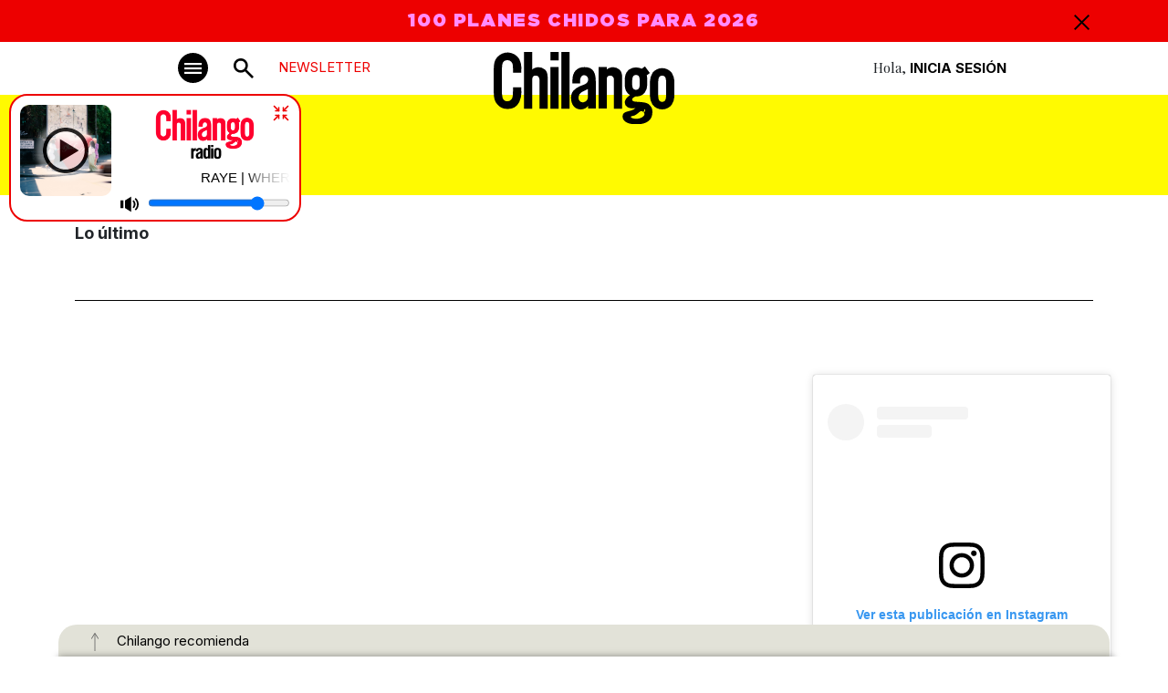

--- FILE ---
content_type: text/html; charset=UTF-8
request_url: https://www.chilango.com/tag/foro-alicia/
body_size: 17921
content:
<!DOCTYPE html>
<html lang="es">
<head>
  <meta charset="UTF-8">
  <meta http-equiv="X-UA-Compatible" content="IE=edge">
  <meta name="viewport" content="width=device-width, initial-scale=1" />
    <link rel="apple-touch-icon" sizes="180x180" href="https://www.chilango.com/favicon/apple-touch-icon.png">
    <link rel="icon" type="image/png" sizes="32x32" href="https://www.chilango.com/favicon/favicon-32x32.png">
    <link rel="icon" type="image/png" sizes="16x16" href="https://www.chilango.com/favicon/favicon-16x16.png">
    <link rel="manifest" href="https://www.chilango.com/favicon/site.webmanifest">
    <title>Chilango - Foro Alicia Archivos - Chilango </title>
  <meta name="description" content="Te decimos qué hacer en la Ciudad de México: comida, antros, bares, música, cine, cartelera teatral y todas las noticias importantes.">
  <link rel="preconnect" href="https://fonts.googleapis.com">
  <link rel="preconnect" href="https://fonts.gstatic.com" crossorigin>
  <!-- optionally increase loading priority -->
  <link rel="preload" as="style" href="https://fonts.googleapis.com/css2?family=Inter:wght@100;200;300;400;500;600;700;800;900&family=Playfair+Display:ital,wght@0,400;0,500;0,600;0,700;0,800;0,900;1,400;1,500;1,600;1,700;1,800;1,900&family=Xanh+Mono:ital@0;1&display=swap">
  <!-- async CSS -->
  <link rel="stylesheet" media="print" onload="this.onload=null;this.removeAttribute('media');" href="https://fonts.googleapis.com/css2?family=Inter:wght@100;200;300;400;500;600;700;800;900&family=Playfair+Display:ital,wght@0,400;0,500;0,600;0,700;0,800;0,900;1,400;1,500;1,600;1,700;1,800;1,900&family=Xanh+Mono:ital@0;1&display=swap">
  <!-- no-JS fallback -->
  <noscript>
    <link rel="stylesheet" href="https://fonts.googleapis.com/css2?family=Inter:wght@100;200;300;400;500;600;700;800;900&family=Playfair+Display:ital,wght@0,400;0,500;0,600;0,700;0,800;0,900;1,400;1,500;1,600;1,700;1,800;1,900&family=Xanh+Mono:ital@0;1&display=swap">
  </noscript>
  <link href="https://fonts.googleapis.com/css2?family=Inter:wght@100;200;300;400;500;600;700;800;900&family=Playfair+Display:ital,wght@0,400;0,500;0,600;0,700;0,800;0,900;1,400;1,500;1,600;1,700;1,800;1,900&family=Xanh+Mono:ital@0;1&display=swap" rel="stylesheet">
  <link rel="preload" href="https://www.chilango.com/wp-content/themes/chilango/chilango/theme/fonts/Gotham-Ultra.woff2" as="font" type="font/woff2" crossorigin>
  <meta name='robots' content='index, follow, max-image-preview:large, max-snippet:-1, max-video-preview:-1' />
	<style>img:is([sizes="auto" i], [sizes^="auto," i]) { contain-intrinsic-size: 3000px 1500px }</style>
	
	<!-- This site is optimized with the Yoast SEO Premium plugin v22.7 (Yoast SEO v24.3) - https://yoast.com/wordpress/plugins/seo/ -->
	<link rel="canonical" href="https://www.chilango.com/tag/foro-alicia/" />
	<meta property="og:locale" content="es_MX" />
	<meta property="og:type" content="article" />
	<meta property="og:title" content="Foro Alicia Archives" />
	<meta property="og:url" content="https://www.chilango.com/tag/foro-alicia/" />
	<meta property="og:site_name" content="Chilango" />
	<meta name="twitter:card" content="summary_large_image" />
	<meta name="twitter:site" content="@chilangocom" />
	<script type="application/ld+json" class="yoast-schema-graph">{"@context":"https://schema.org","@graph":[{"@type":"CollectionPage","@id":"https://www.chilango.com/tag/foro-alicia/","url":"https://www.chilango.com/tag/foro-alicia/","name":"Foro Alicia Archivos - Chilango","isPartOf":{"@id":"https://www.chilango.com/#website"},"primaryImageOfPage":{"@id":"https://www.chilango.com/tag/foro-alicia/#primaryimage"},"image":{"@id":"https://www.chilango.com/tag/foro-alicia/#primaryimage"},"thumbnailUrl":"https://img.chilango.com/cdn-cgi/image/width=1200,height=675,quality=75,format=auto,onerror=redirect/2025/11/Tianguis-de-mercancia-de-conciertos-Multiforo-Alicia-fecha.jpg","breadcrumb":{"@id":"https://www.chilango.com/tag/foro-alicia/#breadcrumb"},"inLanguage":"es"},{"@type":"ImageObject","inLanguage":"es","@id":"https://www.chilango.com/tag/foro-alicia/#primaryimage","url":"https://img.chilango.com/cdn-cgi/image/width=1200,height=675,quality=75,format=auto,onerror=redirect/2025/11/Tianguis-de-mercancia-de-conciertos-Multiforo-Alicia-fecha.jpg","contentUrl":"https://img.chilango.com/cdn-cgi/image/width=1200,height=675,quality=75,format=auto,onerror=redirect/2025/11/Tianguis-de-mercancia-de-conciertos-Multiforo-Alicia-fecha.jpg","width":1200,"height":675,"caption":"Foto: Pexels (Jonathan Del Poente)"},{"@type":"BreadcrumbList","@id":"https://www.chilango.com/tag/foro-alicia/#breadcrumb","itemListElement":[{"@type":"ListItem","position":1,"name":"Inicio","item":"https://www.chilango.com/"},{"@type":"ListItem","position":2,"name":"Foro Alicia"}]},{"@type":"WebSite","@id":"https://www.chilango.com/#website","url":"https://www.chilango.com/","name":"Chilango","description":"La revista y el sitio de la Ciudad de México: comida, antros, bares, música, cine, teatro y qué hacer.","publisher":{"@id":"https://www.chilango.com/#organization"},"potentialAction":[{"@type":"SearchAction","target":{"@type":"EntryPoint","urlTemplate":"https://www.chilango.com/?s={search_term_string}"},"query-input":{"@type":"PropertyValueSpecification","valueRequired":true,"valueName":"search_term_string"}}],"inLanguage":"es"},{"@type":"Organization","@id":"https://www.chilango.com/#organization","name":"Chilango","url":"https://www.chilango.com/","logo":{"@type":"ImageObject","inLanguage":"es","@id":"https://www.chilango.com/#/schema/logo/image/","url":"https://img.chilango.com/cdn-cgi/image/width=600,height=60,quality=75,format=auto,onerror=redirect/2025/01/chilango.png","contentUrl":"https://img.chilango.com/cdn-cgi/image/width=600,height=60,quality=75,format=auto,onerror=redirect/2025/01/chilango.png","width":600,"height":60,"caption":"Chilango"},"image":{"@id":"https://www.chilango.com/#/schema/logo/image/"},"sameAs":["https://www.facebook.com/ChilangoOficial/","https://x.com/chilangocom"]}]}</script>
	<!-- / Yoast SEO Premium plugin. -->


<link rel='dns-prefetch' href='//www.chilango.com' />
<link rel='stylesheet' id='wp-block-library-css' href='https://www.chilango.com/wp-includes/css/dist/block-library/style.min.css?ver=6.8.3' type='text/css' media='all' />
<style id='classic-theme-styles-inline-css' type='text/css'>
/*! This file is auto-generated */
.wp-block-button__link{color:#fff;background-color:#32373c;border-radius:9999px;box-shadow:none;text-decoration:none;padding:calc(.667em + 2px) calc(1.333em + 2px);font-size:1.125em}.wp-block-file__button{background:#32373c;color:#fff;text-decoration:none}
</style>
<style id='global-styles-inline-css' type='text/css'>
:root{--wp--preset--aspect-ratio--square: 1;--wp--preset--aspect-ratio--4-3: 4/3;--wp--preset--aspect-ratio--3-4: 3/4;--wp--preset--aspect-ratio--3-2: 3/2;--wp--preset--aspect-ratio--2-3: 2/3;--wp--preset--aspect-ratio--16-9: 16/9;--wp--preset--aspect-ratio--9-16: 9/16;--wp--preset--color--black: #000000;--wp--preset--color--cyan-bluish-gray: #abb8c3;--wp--preset--color--white: #ffffff;--wp--preset--color--pale-pink: #f78da7;--wp--preset--color--vivid-red: #cf2e2e;--wp--preset--color--luminous-vivid-orange: #ff6900;--wp--preset--color--luminous-vivid-amber: #fcb900;--wp--preset--color--light-green-cyan: #7bdcb5;--wp--preset--color--vivid-green-cyan: #00d084;--wp--preset--color--pale-cyan-blue: #8ed1fc;--wp--preset--color--vivid-cyan-blue: #0693e3;--wp--preset--color--vivid-purple: #9b51e0;--wp--preset--gradient--vivid-cyan-blue-to-vivid-purple: linear-gradient(135deg,rgba(6,147,227,1) 0%,rgb(155,81,224) 100%);--wp--preset--gradient--light-green-cyan-to-vivid-green-cyan: linear-gradient(135deg,rgb(122,220,180) 0%,rgb(0,208,130) 100%);--wp--preset--gradient--luminous-vivid-amber-to-luminous-vivid-orange: linear-gradient(135deg,rgba(252,185,0,1) 0%,rgba(255,105,0,1) 100%);--wp--preset--gradient--luminous-vivid-orange-to-vivid-red: linear-gradient(135deg,rgba(255,105,0,1) 0%,rgb(207,46,46) 100%);--wp--preset--gradient--very-light-gray-to-cyan-bluish-gray: linear-gradient(135deg,rgb(238,238,238) 0%,rgb(169,184,195) 100%);--wp--preset--gradient--cool-to-warm-spectrum: linear-gradient(135deg,rgb(74,234,220) 0%,rgb(151,120,209) 20%,rgb(207,42,186) 40%,rgb(238,44,130) 60%,rgb(251,105,98) 80%,rgb(254,248,76) 100%);--wp--preset--gradient--blush-light-purple: linear-gradient(135deg,rgb(255,206,236) 0%,rgb(152,150,240) 100%);--wp--preset--gradient--blush-bordeaux: linear-gradient(135deg,rgb(254,205,165) 0%,rgb(254,45,45) 50%,rgb(107,0,62) 100%);--wp--preset--gradient--luminous-dusk: linear-gradient(135deg,rgb(255,203,112) 0%,rgb(199,81,192) 50%,rgb(65,88,208) 100%);--wp--preset--gradient--pale-ocean: linear-gradient(135deg,rgb(255,245,203) 0%,rgb(182,227,212) 50%,rgb(51,167,181) 100%);--wp--preset--gradient--electric-grass: linear-gradient(135deg,rgb(202,248,128) 0%,rgb(113,206,126) 100%);--wp--preset--gradient--midnight: linear-gradient(135deg,rgb(2,3,129) 0%,rgb(40,116,252) 100%);--wp--preset--font-size--small: 13px;--wp--preset--font-size--medium: 20px;--wp--preset--font-size--large: 36px;--wp--preset--font-size--x-large: 42px;--wp--preset--spacing--20: 0.44rem;--wp--preset--spacing--30: 0.67rem;--wp--preset--spacing--40: 1rem;--wp--preset--spacing--50: 1.5rem;--wp--preset--spacing--60: 2.25rem;--wp--preset--spacing--70: 3.38rem;--wp--preset--spacing--80: 5.06rem;--wp--preset--shadow--natural: 6px 6px 9px rgba(0, 0, 0, 0.2);--wp--preset--shadow--deep: 12px 12px 50px rgba(0, 0, 0, 0.4);--wp--preset--shadow--sharp: 6px 6px 0px rgba(0, 0, 0, 0.2);--wp--preset--shadow--outlined: 6px 6px 0px -3px rgba(255, 255, 255, 1), 6px 6px rgba(0, 0, 0, 1);--wp--preset--shadow--crisp: 6px 6px 0px rgba(0, 0, 0, 1);}:where(.is-layout-flex){gap: 0.5em;}:where(.is-layout-grid){gap: 0.5em;}body .is-layout-flex{display: flex;}.is-layout-flex{flex-wrap: wrap;align-items: center;}.is-layout-flex > :is(*, div){margin: 0;}body .is-layout-grid{display: grid;}.is-layout-grid > :is(*, div){margin: 0;}:where(.wp-block-columns.is-layout-flex){gap: 2em;}:where(.wp-block-columns.is-layout-grid){gap: 2em;}:where(.wp-block-post-template.is-layout-flex){gap: 1.25em;}:where(.wp-block-post-template.is-layout-grid){gap: 1.25em;}.has-black-color{color: var(--wp--preset--color--black) !important;}.has-cyan-bluish-gray-color{color: var(--wp--preset--color--cyan-bluish-gray) !important;}.has-white-color{color: var(--wp--preset--color--white) !important;}.has-pale-pink-color{color: var(--wp--preset--color--pale-pink) !important;}.has-vivid-red-color{color: var(--wp--preset--color--vivid-red) !important;}.has-luminous-vivid-orange-color{color: var(--wp--preset--color--luminous-vivid-orange) !important;}.has-luminous-vivid-amber-color{color: var(--wp--preset--color--luminous-vivid-amber) !important;}.has-light-green-cyan-color{color: var(--wp--preset--color--light-green-cyan) !important;}.has-vivid-green-cyan-color{color: var(--wp--preset--color--vivid-green-cyan) !important;}.has-pale-cyan-blue-color{color: var(--wp--preset--color--pale-cyan-blue) !important;}.has-vivid-cyan-blue-color{color: var(--wp--preset--color--vivid-cyan-blue) !important;}.has-vivid-purple-color{color: var(--wp--preset--color--vivid-purple) !important;}.has-black-background-color{background-color: var(--wp--preset--color--black) !important;}.has-cyan-bluish-gray-background-color{background-color: var(--wp--preset--color--cyan-bluish-gray) !important;}.has-white-background-color{background-color: var(--wp--preset--color--white) !important;}.has-pale-pink-background-color{background-color: var(--wp--preset--color--pale-pink) !important;}.has-vivid-red-background-color{background-color: var(--wp--preset--color--vivid-red) !important;}.has-luminous-vivid-orange-background-color{background-color: var(--wp--preset--color--luminous-vivid-orange) !important;}.has-luminous-vivid-amber-background-color{background-color: var(--wp--preset--color--luminous-vivid-amber) !important;}.has-light-green-cyan-background-color{background-color: var(--wp--preset--color--light-green-cyan) !important;}.has-vivid-green-cyan-background-color{background-color: var(--wp--preset--color--vivid-green-cyan) !important;}.has-pale-cyan-blue-background-color{background-color: var(--wp--preset--color--pale-cyan-blue) !important;}.has-vivid-cyan-blue-background-color{background-color: var(--wp--preset--color--vivid-cyan-blue) !important;}.has-vivid-purple-background-color{background-color: var(--wp--preset--color--vivid-purple) !important;}.has-black-border-color{border-color: var(--wp--preset--color--black) !important;}.has-cyan-bluish-gray-border-color{border-color: var(--wp--preset--color--cyan-bluish-gray) !important;}.has-white-border-color{border-color: var(--wp--preset--color--white) !important;}.has-pale-pink-border-color{border-color: var(--wp--preset--color--pale-pink) !important;}.has-vivid-red-border-color{border-color: var(--wp--preset--color--vivid-red) !important;}.has-luminous-vivid-orange-border-color{border-color: var(--wp--preset--color--luminous-vivid-orange) !important;}.has-luminous-vivid-amber-border-color{border-color: var(--wp--preset--color--luminous-vivid-amber) !important;}.has-light-green-cyan-border-color{border-color: var(--wp--preset--color--light-green-cyan) !important;}.has-vivid-green-cyan-border-color{border-color: var(--wp--preset--color--vivid-green-cyan) !important;}.has-pale-cyan-blue-border-color{border-color: var(--wp--preset--color--pale-cyan-blue) !important;}.has-vivid-cyan-blue-border-color{border-color: var(--wp--preset--color--vivid-cyan-blue) !important;}.has-vivid-purple-border-color{border-color: var(--wp--preset--color--vivid-purple) !important;}.has-vivid-cyan-blue-to-vivid-purple-gradient-background{background: var(--wp--preset--gradient--vivid-cyan-blue-to-vivid-purple) !important;}.has-light-green-cyan-to-vivid-green-cyan-gradient-background{background: var(--wp--preset--gradient--light-green-cyan-to-vivid-green-cyan) !important;}.has-luminous-vivid-amber-to-luminous-vivid-orange-gradient-background{background: var(--wp--preset--gradient--luminous-vivid-amber-to-luminous-vivid-orange) !important;}.has-luminous-vivid-orange-to-vivid-red-gradient-background{background: var(--wp--preset--gradient--luminous-vivid-orange-to-vivid-red) !important;}.has-very-light-gray-to-cyan-bluish-gray-gradient-background{background: var(--wp--preset--gradient--very-light-gray-to-cyan-bluish-gray) !important;}.has-cool-to-warm-spectrum-gradient-background{background: var(--wp--preset--gradient--cool-to-warm-spectrum) !important;}.has-blush-light-purple-gradient-background{background: var(--wp--preset--gradient--blush-light-purple) !important;}.has-blush-bordeaux-gradient-background{background: var(--wp--preset--gradient--blush-bordeaux) !important;}.has-luminous-dusk-gradient-background{background: var(--wp--preset--gradient--luminous-dusk) !important;}.has-pale-ocean-gradient-background{background: var(--wp--preset--gradient--pale-ocean) !important;}.has-electric-grass-gradient-background{background: var(--wp--preset--gradient--electric-grass) !important;}.has-midnight-gradient-background{background: var(--wp--preset--gradient--midnight) !important;}.has-small-font-size{font-size: var(--wp--preset--font-size--small) !important;}.has-medium-font-size{font-size: var(--wp--preset--font-size--medium) !important;}.has-large-font-size{font-size: var(--wp--preset--font-size--large) !important;}.has-x-large-font-size{font-size: var(--wp--preset--font-size--x-large) !important;}
:where(.wp-block-post-template.is-layout-flex){gap: 1.25em;}:where(.wp-block-post-template.is-layout-grid){gap: 1.25em;}
:where(.wp-block-columns.is-layout-flex){gap: 2em;}:where(.wp-block-columns.is-layout-grid){gap: 2em;}
:root :where(.wp-block-pullquote){font-size: 1.5em;line-height: 1.6;}
</style>
<link rel='stylesheet' id='customcssfonts-css' href='https://www.chilango.com/wp-content/themes/chilango/chilango/theme/css/stylesheet.css?ver=1.1.1' type='text/css' media='all' />
<link rel='stylesheet' id='bootstrap5-css' href='https://www.chilango.com/wp-content/themes/chilango/chilango/theme/css/bootstrap.min.css?ver=5.3.0' type='text/css' media='all' />
<link rel='stylesheet' id='customcss-css' href='https://www.chilango.com/wp-content/themes/chilango/chilango/theme/css/style.css?ver=ca028b0c792d6f59733371ec111117b9' type='text/css' media='all' />
<link rel='stylesheet' id='catTagCss-css' href='https://www.chilango.com/wp-content/themes/chilango/chilango/theme/css/category-tag.css?ver=1.1.1' type='text/css' media='all' />
<script type="text/javascript" src="https://www.chilango.com/wp-includes/js/jquery/jquery.min.js?ver=3.7.1" id="jquery-core-js"></script>
<script type="text/javascript" src="https://www.chilango.com/wp-includes/js/jquery/jquery-migrate.min.js?ver=3.4.1" id="jquery-migrate-js"></script>
<link rel="https://api.w.org/" href="https://www.chilango.com/wp-json/" /><link rel="alternate" title="JSON" type="application/json" href="https://www.chilango.com/wp-json/wp/v2/tags/259087" />
		<meta name="lico:reference" content="1015501">
		<meta name="lico:site_name" content="Chilango">
		<meta name="lico:post_type" content="post">
		<meta name="lico:pt" content="secciones">
<meta name="lico:tag" content="actividades gratis">
<meta name="lico:tag" content="bazares">
<meta name="lico:tag" content="conciertos cdmx">
<meta name="lico:tag" content="Entrada libre">
<meta name="lico:tag" content="Foro Alicia">
<script>window.isLicoEnabled = true;</script>
  <!-- <script src="https://maps.googleapis.com/maps/api/js?key=AIzaSyCOUUj_iJWY3K4DdzO44cdjbuHI2jc92oM&loading=async&callback=Function.prototype"></script> -->
  <script async src="https://securepubads.g.doubleclick.net/tag/js/gpt.js"></script>
  <script>
    window.googletag = window.googletag || {cmd: []};
    googletag.cmd.push(function() {
      googletag.defineSlot('/160229725/Ad_Exchange_chilango/chilango_billboard', [[320, 100], [970, 250], [970, 90], [1024, 768], [728, 90]], 'div-gpt-ad-1696729919806-0').addService(googletag.pubads());
      googletag.defineSlot('/160229725/Ad_Exchange_chilango/chilango_1_leaderboard', [[728, 90], [300, 250], [320, 100], [320, 480]], 'div-gpt-ad-1696729702653-0').addService(googletag.pubads());
      googletag.defineSlot('/160229725/Ad_Exchange_chilango/chilango_2_leaderboard', [[320, 100], [320, 480], [300, 250], [728, 90]], 'div-gpt-ad-1696729804661-0').addService(googletag.pubads());
      googletag.defineSlot('/160229725/Ad_Exchange_chilango/chilango_3_leaderboard', [[320, 480], [320, 100], [300, 250], [728, 90]], 'div-gpt-ad-1696729889159-0').addService(googletag.pubads());
      googletag.defineSlot('/160229725/Ad_Exchange_chilango/chilango_1_box', [[300, 600], [320, 100], [300, 250], [320, 480]], 'div-gpt-ad-1696729420186-0').addService(googletag.pubads());
      googletag.defineSlot('/160229725/Ad_Exchange_chilango/chilango_2_box', [[320, 100], [300, 250], [320, 480], [300, 600]], 'div-gpt-ad-1696729740209-0').addService(googletag.pubads());


      googletag.defineSlot('/160229725/Ad_Exchange_chilango/chilango_1_halfpage', [[300, 600], [300, 250], [320, 100], [320, 480]], 'div-gpt-ad-1696729666183-0').addService(googletag.pubads());
      /**
      * Especial
      */
      googletag.defineSlot('/160229725/Ad_Exchange_chilango/chilango_es_Box', [300, 250], 'div-gpt-ad-1712014745922-0').addService(googletag.pubads());

      googletag.pubads().enableSingleRequest();
      googletag.pubads().collapseEmptyDivs();
      googletag.enableServices();
      // var divGpt0 = document.getElementById("div-gpt-ad-1696729702653-0");
      // divGpt0.style.padding = "15px";
      // var divGpt = document.getElementById("div-gpt-ad-1696729919806-0");
      // divGpt.style.background = "#DEDED5";
      // divGpt.style.padding = "15px";
      // var divGpt2 = document.getElementById("div-gpt-ad-1696729804661-0");
      // divGpt2.style.padding = "15px";
      // var divGpt3 = document.getElementById("div-gpt-ad-1696729420186-0");
      // divGpt3.style.paddingTop = "30px";
      // var divGpt4 = document.getElementById("div-gpt-ad-1696729889159-0");
      // divGpt4.style.padding = "15px";
      // var divGpt5 = document.getElementById("div-gpt-ad-1696729666183-0");
      // divGpt5.style.paddingTop = "30px";
      //

      googletag.pubads().enableLazyLoad({
        fetchMarginPercent: 500,
        renderMarginPercent: 200,
        mobileScaling: 2.0,
      });

    });
	googletag.cmd.push(function() {
	  // SEGMENTACION
	  	  googletag.pubads().setTargeting("slug", "foro-alicia");
     googletag.pubads().setTargeting("category", "foro-alicia");
    googletag.pubads().setTargeting("tags", "foro-alicia");
	  	});
</script>
<!-- Comscore===================: -->
<script>
  var _comscore = _comscore || [];
  _comscore.push({
    c1: "2", c2: "15256939", cs_ucfr: "1" ,
    options: {
        enableFirstPartyCookie: true
        }
    });
  (function() {
    var s = document.createElement("script"), el = document.getElementsByTagName("script")[0]; s.async = true;
    s.src = "https://sb.scorecardresearch.com/cs/15256939/beacon.js";
    el.parentNode.insertBefore(s, el);
  })();
</script>
<!-- Analytics ===================== -->
<!-- Google tag (gtag.js) --> <script async src="https://www.googletagmanager.com/gtag/js?id=G-HHGE6YF9FB"></script> <script> window.dataLayer = window.dataLayer || []; function gtag(){dataLayer.push(arguments);} gtag('js', new Date()); gtag('config', 'G-HHGE6YF9FB'); </script>
<!-- Alexa====================== -->
<!-- <script>
_atrk_opts = { atrk_acct:"E5RSr1DlQy20Y8", domain:"chilango.com",dynamic: true};
(
function() {
var as = document.createElement('script');
as.type = 'text/javascript';
as.async = true;
as.src = "https://certify-js.alexametrics.com/atrk.js";
var s = document.getElementsByTagName('script')[0];
s.parentNode.insertBefore(as, s);
}
)();
</script> -->
<!-- Facebook Pixel ================= -->
<script>
!function(f,b,e,v,n,t,s) {if(f.fbq)return;n=f.fbq=function(){n.callMethod? n.callMethod.apply(n,arguments):n.queue.push(arguments)}; if(!f._fbq)f._fbq=n;n.push=n;n.loaded=!0;n.version='2.0'; n.queue=[];t=b.createElement(e);t.async=!0; t.src=v;s=b.getElementsByTagName(e)[0]; s.parentNode.insertBefore(t,s)}(window,document,'script', 'https://connect.facebook.net/en_US/fbevents.js'); fbq('init', '172013713522115'); fbq('track', 'PageView'); fbq('track', 'ViewContent' );
</script>
<!-- Marfeel ===================== -->
<script type="text/javascript">
!function(){"use strict";function e(e){var t=!(arguments.length>1&&void 0!==arguments[1])||arguments[1],c=document.createElement("script");c.src=e,t?c.type="module":(c.async=!0,c.type="text/javascript",c.setAttribute("nomodule",""));var n=document.getElementsByTagName("script")[0];n.parentNode.insertBefore(c,n)}!function(t,c){!function(t,c,n){var a,o,r;n.accountId=c,null!==(a=t.marfeel)&&void 0!==a||(t.marfeel={}),null!==(o=(r=t.marfeel).cmd)&&void 0!==o||(r.cmd=[]),t.marfeel.config=n;var i="https://sdk.mrf.io/statics";e("".concat(i,"/marfeel-sdk.js?id=").concat(c),!0),e("".concat(i,"/marfeel-sdk.es5.js?id=").concat(c),!1)}(t,c,arguments.length>2&&void 0!==arguments[2]?arguments[2]:{})}(window,2851,{} /* Config */)}();
</script>
<style>
.teaser.lazyload {
  opacity: 0;
  transform: scale(0.8);
}
.teaser.lazyloaded {
  opacity: 1;
  transform: scale(1);
  transition: all 700ms;
}
</style>
<script>
window.lazySizesConfig = {
  addClasses: true
};
</script>

<!-- Google Tag Manager -->

<script>(function(w,d,s,l,i){w[l]=w[l]||[];w[l].push({'gtm.start':new Date().getTime(),event:'gtm.js'});
var f=d.getElementsByTagName(s)[0],j=d.createElement(s),dl=l!='dataLayer'?'&l='+l:'';j.async=true;j.src='https://www.googletagmanager.com/gtm.js?id='+i+dl;f.parentNode.insertBefore(j,f);
})(window,document,'script','dataLayer','GTM-MKZDWTKN');</script>

<!-- End Google Tag Manager -->

</head>
<body class="archive tag tag-foro-alicia tag-259087 wp-theme-chilangochilango">

<!-- Google Tag Manager (noscript) -->

<noscript><iframe src="https://www.googletagmanager.com/ns.html?id=GTM-MKZDWTKN" height="0" width="0" style="display:none;visibility:hidden"></iframe></noscript>

<!-- End Google Tag Manager (noscript) -->

    <!-- ============= AD chilango_billboard ============== -->
<div class="text-center w-100">
  <!-- /160229725/Ad_Exchange_chilango/chilango_billboard -->
  <div id='div-gpt-ad-1696729919806-0' style='min-width: 320px;'>
    <script>
      googletag.cmd.push(function() { googletag.display('div-gpt-ad-1696729919806-0'); });
    </script>
  </div>
</div><!-- NAVBAR -->
<nav class="autohide navbar position-sticky top-0 start-0 w-100 p-0 bg-white">
    <!-- TOP BAR ALERT -->
    <div id="topBarAlert" class="bgRed w-100 ffGothamUltra text-center fs20">
        <div class="container position-relative">
            <div class="row">
                <div class="col-12 px-30px">
                    <p><a href="https://www.chilango.com/revista/edicion-diciembre-2025/Chilango262.pdf" target="_blank" rel="noopener">100 PLANES CHIDOS PARA 2026</a></p>
                    <div class="closeAlert ffInter fs20 position-absolute top-0 end-0 pe-3">
                        <img src="https://www.chilango.com/wp-content/themes/chilango/chilango/theme/img/cross.svg" width="17" height="17" alt="Icon Close">

                    </div>
                </div>
            </div>
        </div>
    </div>
    <!-- END TOP BAR ALERT -->
    <!-- MAIN MENU -->
    <div class="container d-block">
        <div class="row justify-content-center">
            <div class="col-lg-10 text-end position-relative">
                <!-- Button trigger modal -->
                <button type="button" class="navbar-toggler bg-dark position-absolute p-0 b-0" data-bs-toggle="modal" data-bs-target="#menuModal" aria-label="#menuModal" title="Menú modal">
                    <span class="navbar-toggler-icon"></span>
                </button>
                <!-- <div class="newsMenu text-uppercase ffInter newsletter-menu-btn">NEWSLETTER</div> -->
                <a href="/newsletter" class="newsMenu text-uppercase ffInter newsletter-menu-btn">NEWSLETTER</a>
                <a class="navbar-brand-search position-absolute text-center" href="#search"><img src="https://www.chilango.com/wp-content/themes/chilango/chilango/theme/img/icon-search.svg" width="22" height="22" alt="Icon Search"></a>
                <h1 class="navbar-brand position-absolute start-0 end-0 mx-auto">
                    <a href="/"><img class="mb-2 w-100 h-auto" src="https://www.chilango.com/wp-content/themes/chilango/chilango/theme/img/04.svg" width="150" height="60" alt="Chilango - Te decimos qué hacer en la Ciudad de México"><br></a></h1>
                <div class="registrate-menu ffPlayfair">Hola, <a href="https://login.chilango.com" class="iniciarSesionLog fw-bold text-uppercase ffInter ">Inicia Sesión</a></div>
            </div>
        </div>
    </div>
    <!-- MAIN MENU END -->
</nav>
<!-- NAVBAR END-->
<!-- MODAL -->
<div class="modal fade" id="menuModal" tabindex="-1" aria-labelledby="menuModal" aria-hidden="true">
    <div class="modal-dialog mw-100">
        <div class="container" >
            <div class="row  justify-content-center">
                <div class="col-xl-10 event-in py-4 bg-white" style="padding-left: 25px; padding-right: 25px;">
                    <div class="d-flex ">
                        <div class="position-relative">
                            <!-- Button trigger modal -->
                            <button type="button" class="navbar-toggler2 bg-dark p-0 m-0 text-white" data-bs-toggle="modal" data-bs-target="#menuModal" aria-label="#menuModal" title="Menú modal"></button>
                        </div>
                        <div class="px-4 px-lg-5">
                            <h1>
                                <a href="/"><img class="logoChilangoModal" data-no-lazy="1" src="https://www.chilango.com/wp-content/themes/chilango/chilango/theme/img/04.svg"  alt="Chilango Menú"><br></a>
                            </h1>
                        </div>
                        <div class="align-self-end pb-3 d-none d-lg-block" style="padding-bottom: 33px !important;">
                            <form action="https://www.chilango.com" method="get">
                                <input class="inputBuscarChilango" type="text" name="s" placeholder="Buscar en Chilango" required="required">
                                <button class="search-button bgRed" type="submit" aria-label="Buscar">
                                    <img src="https://www.chilango.com/wp-content/themes/chilango/chilango/theme/img/icon-search.svg" width="17" height="17" alt="Icon Search" data-no-lazy="1">
                                </button>
                            </form>
                        </div>
                        <div class="flex-fill text-end align-self-end pb-3">
                            <div class="registrate-menu registrate-menu2 ffPlayfair">
                                Hola, <a href="https://login.chilango.com"><span class="ffInter iniciarSesionLog text-uppercase">INICIAR SESIÓN</span></a>
                                <br><a href="https://www.chilango.com/terminos-condiciones-uso-del-sitio-web-www-chilango-com/"><span class="perfilMenu ffPlayfair">Términos y condiciones</span></a>
                                <br><a href="https://www.chilango.com/aviso-privacidad-la-proteccion-datos-personales/"><span class="perfilMenu ffPlayfair">Aviso de privacidad</span></a>
                            </div>
                        </div>
                    </div>
                    <div class="row d-flex d-lg-none text-center mt-3 searchInput">
                        <form action="https://www.chilango.com" method="get">
                            <input class="inputBuscarChilango" type="text" name="s" placeholder="Buscar en Chilango">
                            <button class="search-button bgRed" type="submit" aria-label="Buscar">
                                <img src="https://www.chilango.com/wp-content/themes/chilango/chilango/theme/img/icon-search.svg" width="17" height="17" alt="Icon Search">
                            </button>
                        </form>
                    </div>
                    <div class="row mt-lg-5">
                        <div class="col-lg-9">
                            <div class="row menuCategories text-center text-lg-start">
                                                            <div class="col-lg-3 border-end ps-lg-3 pt-lg-4 pt-2">
                                    <h2><a href="https://www.chilango.com/noticias/" target="_self">Noticias</a></h2>
                                    <ul class="d-none d-lg-block">
                                                                             <li><a  href="https://www.chilango.com/noticias/transporte/" target="_self">Transporte</a></li>
                                                                            <li><a  href="https://www.chilango.com/noticias/educacion/" target="_self">Educación</a></li>
                                                                            <li><a  href="https://www.chilango.com/noticias/seguridad/" target="_self">Seguridad</a></li>
                                                                            <li><a  href="https://www.chilango.com/noticias/tecnologia/" target="_self">Tecnología</a></li>
                                                                            <li><a  href="https://www.chilango.com/noticias/salud/%20" target="_self">Salud</a></li>
                                                                        </ul>
                                </div>
                                                                <div class="col-lg-3 border-end ps-lg-3 pt-lg-4 pt-2">
                                    <h2><a href="https://www.chilango.com/que-hacer/" target="_self">Qué hacer</a></h2>
                                    <ul class="d-none d-lg-block">
                                                                             <li><a  href="https://www.chilango.com/que-hacer/musica/" target="_self">Música</a></li>
                                                                            <li><a  href="https://www.chilango.com/que-hacer/arte-y-cultura/" target="_self">Arte y cultura</a></li>
                                                                            <li><a  href="https://www.chilango.com/que-hacer/compras/" target="_self">Compras</a></li>
                                                                            <li><a  href="https://www.chilango.com/que-hacer/ferias/" target="_self">Ferias</a></li>
                                                                            <li><a  href="https://www.chilango.com/que-hacer/parques/" target="_self">Parques</a></li>
                                                                            <li><a  href="https://www.chilango.com/que-hacer/ninos/" target="_self">Niñxs</a></li>
                                                                            <li><a  href="https://www.chilango.com/que-hacer/mascotas/" target="_self">Mascotas</a></li>
                                                                        </ul>
                                </div>
                                                                <div class="col-lg-3 border-end ps-lg-3 pt-lg-4 pt-2">
                                    <h2><a href="https://www.chilango.com/comida-y-tragos/" target="_self">Comida y tragos</a></h2>
                                    <ul class="d-none d-lg-block">
                                                                             <li><a  href="https://www.chilango.com/comida-y-tragos/restaurantes/" target="_self">Restaurantes</a></li>
                                                                            <li><a  href="https://www.chilango.com/comida-y-tragos/tacos" target="_self">Tacos</a></li>
                                                                            <li><a  href="https://www.chilango.com/comida-y-tragos/bares" target="_self">Bares</a></li>
                                                                            <li><a  href="https://www.chilango.com/comida-y-tragos/grasabroso/" target="_self">Grasabroso</a></li>
                                                                            <li><a  href="https://www.chilango.com/comida-y-tragos/come-rico-con/" target="_self">Come rico con...</a></li>
                                                                            <li><a  href="https://www.chilango.com/comida-y-tragos/fiesta/" target="_self">Fiesta</a></li>
                                                                        </ul>
                                </div>
                                                                <div class="col-lg-3 border-end ps-lg-3 pt-lg-4 pt-2">
                                    <h2><a href="https://www.chilango.com/cine-y-tv/" target="_self">Cine y TV</a></h2>
                                    <ul class="d-none d-lg-block">
                                                                             <li><a  href="https://www.chilango.com/cine-y-tv/peliculas/" target="_self">Películas</a></li>
                                                                            <li><a  href="https://www.chilango.com/cine-y-tv/series/" target="_self">Series</a></li>
                                                                        </ul>
                                </div>
                                                                <div class="col-lg-3 border-end ps-lg-3 pt-lg-4 pt-2">
                                    <h2><a href="https://www.chilango.com/manual-de-supervivencia" target="_self">Manual de supervivencia</a></h2>
                                    <ul class="d-none d-lg-block">
                                                                             <li><a  href="https://www.chilango.com/manual-de-supervivencia/personal" target="_self">Personal</a></li>
                                                                            <li><a  href="https://www.chilango.com/manual-de-supervivencia/coche" target="_self">Autos</a></li>
                                                                            <li><a  href="https://www.chilango.com/manual-de-supervivencia/casa" target="_self">Casa</a></li>
                                                                        </ul>
                                </div>
                                                                <div class="col-lg-3 border-end ps-lg-3 pt-lg-4 pt-2">
                                    <h2><a href="https://www.chilango.com/viajes/" target="_self">Viajes</a></h2>
                                    <ul class="d-none d-lg-block">
                                                                             <li><a  href="https://www.chilango.com/viajes/en-corto/" target="_self">En corto</a></li>
                                                                            <li><a  href="https://www.chilango.com/viajes/mas-destinos/" target="_self">Más destinos</a></li>
                                                                        </ul>
                                </div>
                                                                <div class="col-lg-3 border-end ps-lg-3 pt-lg-4 pt-2">
                                    <h2><a href="#" target="_self">Especiales</a></h2>
                                    <ul class="d-none d-lg-block">
                                                                             <li><a  href="https://www.chilango.com/gentrificacion-en-cdmx/" target="_self">Gentrificación</a></li>
                                                                            <li><a  href="https://www.chilango.com/adopcion/" target="_self">Adopción</a></li>
                                                                            <li><a  href="https://www.chilango.com/mundial-2026" target="_self">Mundial 2026</a></li>
                                                                        </ul>
                                </div>
                                                                <div class="col-lg-3 border-end ps-lg-3 pt-lg-4 pt-2">
                                    <h2><a href="https://www.chilango.com/version-impresa/" target="_self">Chilango Diario</a></h2>
                                    <ul class="d-none d-lg-block">
                                                                         </ul>
                                </div>
                                                            </div>
                        </div>
                        <div class="col-lg-3 px-5 text-center text-lg-start">
                                                    <a href="https://chilango.com/agenda/" target="_blank">
                                <img src="https://img.chilango.com/cdn-cgi/image/width=2548,height=1149,quality=75,format=auto,onerror=redirect/2024/05/agenda-logo-b-1.webp" alt="Agenda" class="img-fluid imgMM" width="129" height="128" />
                            </a>
                                                </div>
                    </div>
                    <div class="row pt-3 pt-lg-5">
                        <div class="col px-5">
                            <div class="row">
                                <div class="col-lg-6 text-center text-lg-start">
                                    <ul class="socialMenu">
                                        <li><a href="https://www.facebook.com/ChilangoOficial" target="_blank" rel="noopener noreferrer"><img src="https://www.chilango.com/wp-content/themes/chilango/chilango/theme/img/social/facebook.svg" width="33" height="33" alt="Icon facebook"></a></li>
                                        <li><a href="https://twitter.com/ChilangoCom" target="_blank" rel="noopener noreferrer"><img src="https://www.chilango.com/wp-content/themes/chilango/chilango/theme/img/social/twitter.svg" width="33" height="33" alt="Icon twitter"></a></li>
                                        <li><a href="https://www.instagram.com/chilangocom" target="_blank" rel="noopener noreferrer"><img src="https://www.chilango.com/wp-content/themes/chilango/chilango/theme/img/social/instagram.svg" width="33" height="33" alt="Icon instagram"></a></li>
                                        <li><a href="https://www.tiktok.com/@chilangocom?lang=en" target="_blank" rel="noopener noreferrer"><img src="https://www.chilango.com/wp-content/themes/chilango/chilango/theme/img/social/tiktok.svg" width="33" height="33" alt="Icon tiktok"></a></li>
                                        <li><a href="https://www.youtube.com/@chilango" target="_blank" rel="noopener noreferrer"><img src="https://www.chilango.com/wp-content/themes/chilango/chilango/theme/img/social/youtube.svg" width="33" height="33" alt="Icon youtube"></a></li>
                                    </ul>
                                    <ul class="menuUl02">
                                        <li><a href="https://www.chilango.com/MEDIAKIT_CHILANGO.pdf">Descarga media kit</a></li>
                                        <li><a href="https://suscripcion.chilango.com/" target="_blank" rel="noopener noreferrer">Suscríbete</a></li>
                                        <li><a href="https://www.chilango.com/anunciate-con-nosotros/">¿Quieres anunciarte con nosotros?</a></li>
                                        <li><a href="/cdn-cgi/l/email-protection#593a36372d383a2d36193a31303538373e36773a3634"><b><span class="__cf_email__" data-cfemail="2d4e4243594c4e59426d4e4544414c434a42034e4240">[email&#160;protected]</span></b></a></li>
                                    </ul>
                                </div>
                                <div class="col-lg-6 text-center text-lg-start">
                                    <div class="fs12 colorFF4000 fw700">ÚNETE AL</div>
                                    <div class="ffGothamUltra fs21 ls1rem mb-2">NEWSLETTER<br>CHILANGO</div>
                                    <div class="px-2">
                                        <form  id="newsletter-popup__form2" class="newsletter-popup__form2">
                                            <div class="mb-3 row border">
                                                <input  class="col inputNewslleter"  type="email" name="email" id="frmEmailNewsletter" placeholder="Ingresa tu correo" required="required">
                                                <input type="hidden" name="domain" value="www.chilango.com" />
                                                <button type="submit"  class="suscribeButton bg-dark col-auto" title="Suscribirme">Suscribirme</button>
                                            </div>
                                        </form>
                                    </div>
                                    <p class="fs10">Recibe cada semana una selección con lo más sorprendente de la Ciudad de México.</p>
                                </div>
                            </div>
                        </div>
                        <div class="col-lg-4 text-center text-lg-end">
                            <div class="fs12 fw700">ACERCA DE NOSOTROS</div>
                            <p class="fs10">Te decimos qué hacer en la Ciudad de México: comida, antros, bares, música, cine, cartelera teatral y todas las noticias importantes</p>
                            <p class="fs10 mb-4">©2026 Derechos Reservados<br>Chilango es una marca registrado de Capital Digital.</p>
                            <a href="https://www.capitaldigital.com.mx/" target="_blank" rel="noopener noreferrer"><img src="https://www.chilango.com/wp-content/themes/chilango/chilango/theme/img/logo-capital-digital.svg" width="125" height="52" class="capitalDigitalLogo" alt="Capital Digital Logo"></a>
                        </div>
                    </div>
                </div>
            </div>
        </div>
    </div>
</div>
<!-- SEARCH -->
<div id="search">
    <div>
        <button type="button" class="navbar-toggler2 bg-dark p-0 m-0 text-white close" aria-label="Buscador"></button>
        <form role="search" method="get" class="search-form" action="https://www.chilango.com/">
            <input id="searchInput" type="search" value="" placeholder="Búsqueda + Enter" name="s" required="required" autofocus/>
            <button type="submit" class="suscribeButton fs12" aria-label="Buscar">Buscar</button>
        </form>
    </div>
</div>
<div id="search-back"></div>
<!-- MODAL END -->
<div class="ChilangoPlayer">
    <script data-cfasync="false" src="/cdn-cgi/scripts/5c5dd728/cloudflare-static/email-decode.min.js"></script><script src="https://www.chilango.com/widget/radiochilango/player/widget.js?v=0.0.10"
    data-div="ChilangoPlayer"
    data-style="position:fixed;bottom:50px;height:135px;padding:10px;"
    ></script>
</div>
<div style="background-color:
    #fffa01;
">
    <div class="container  team2 entry-header">
        <div class="row">
            <div class="col-12">
                <div class="row justify-content-center pb-4">
                    <div class="col-12">
                        <div class="row">
                            <div class="col-12 mt-3">
                                <h1>Foro Alicia</h1>
                            </div>
                        </div>
                        <div class="row">
                            <div class="col-md-7 mb-4 mb-md-0">
                                                        </div>
                            <div class="col-md-3">
                                <div class="row  ps-md-0">
                                                                </div>
                                <div class="row mt-4  ps-md-0">
                                                                </div>
                            </div>
                            <div class="col-md-2 ps-5 d-none d-md-block">
                                <div class="row px-4 ps-md-0">
                                    <div class="col-5 col-md-12 subCategoriaUl">
                                                                        </div>
                                 </div>
                            </div>
                        </div>
                    </div>
                </div>
            </div>
        </div>
    </div>
</div>
<div class="container mt-4">
    <div class="row mb-4">
        <div class="col-12">
            <span class="fw-bold fs18">Lo último</span>
        </div>
    </div>
</div>
<div class="container chilangoRecomiendaCont classRowrecdMCont ">
    <div class="row classRowrecdM">
        </div>
 </div>
<!-- INICIO - HOME ESPECIAL -->
<!-- FINAL - HOME ESPECIAL --><div class="container chilangoRecomiendaCont classRowrecdMCont">
    <div class="row classRowrecdM">
            </div>
</div>
<div class="container">
    <hr>
    <div class="row mt-md-4">
        <!-- ============= AD chilango_2_leaderboard ============== -->
<div class="text-center w-100 py-4">
  <!-- /160229725/Ad_Exchange_chilango/chilango_2_leaderboard -->
  <div id='div-gpt-ad-1696729804661-0' style='min-width: 300px; min-height: 90px;'>
    <script>
      googletag.cmd.push(function() { googletag.display('div-gpt-ad-1696729804661-0'); });
    </script>
  </div>
</div>
        <div class="col-md-11 offset-xl-1">
            <div class="ps-xl-5">
                <div class="row">
                    <div class="col-lg-7">
                        <div class="entry-content">
                                                   </div>
                    </div>
                    <div class="col-lg-4 offset-md-1 text-center mt-4 mt-md-0">
                        <div class="stickyAds stickyAds2">
                                                        <blockquote class="instagram-media" data-instgrm-permalink="https://www.instagram.com/reel/DTbpyNuj53I/?utm_source=ig_embed&amp;utm_campaign=loading" data-instgrm-version="14" style=" background:#FFF; border:0; border-radius:3px; box-shadow:0 0 1px 0 rgba(0,0,0,0.5),0 1px 10px 0 rgba(0,0,0,0.15); margin: 1px; max-width:540px; min-width:326px; padding:0; width:99.375%; width:-webkit-calc(100% - 2px); width:calc(100% - 2px);">
<div style="padding:16px;"> <a href="https://www.instagram.com/reel/DTbpyNuj53I/?utm_source=ig_embed&amp;utm_campaign=loading" style=" background:#FFFFFF; line-height:0; padding:0 0; text-align:center; text-decoration:none; width:100%;" target="_blank"> </p>
<div style=" display: flex; flex-direction: row; align-items: center;">
<div style="background-color: #F4F4F4; border-radius: 50%; flex-grow: 0; height: 40px; margin-right: 14px; width: 40px;"></div>
<div style="display: flex; flex-direction: column; flex-grow: 1; justify-content: center;">
<div style=" background-color: #F4F4F4; border-radius: 4px; flex-grow: 0; height: 14px; margin-bottom: 6px; width: 100px;"></div>
<div style=" background-color: #F4F4F4; border-radius: 4px; flex-grow: 0; height: 14px; width: 60px;"></div>
</div>
</div>
<div style="padding: 19% 0;"></div>
<div style="display:block; height:50px; margin:0 auto 12px; width:50px;"><svg width="50px" height="50px" viewBox="0 0 60 60" version="1.1" xmlns="https://www.w3.org/2000/svg" xmlns:xlink="https://www.w3.org/1999/xlink"><g stroke="none" stroke-width="1" fill="none" fill-rule="evenodd"><g transform="translate(-511.000000, -20.000000)" fill="#000000"><g><path d="M556.869,30.41 C554.814,30.41 553.148,32.076 553.148,34.131 C553.148,36.186 554.814,37.852 556.869,37.852 C558.924,37.852 560.59,36.186 560.59,34.131 C560.59,32.076 558.924,30.41 556.869,30.41 M541,60.657 C535.114,60.657 530.342,55.887 530.342,50 C530.342,44.114 535.114,39.342 541,39.342 C546.887,39.342 551.658,44.114 551.658,50 C551.658,55.887 546.887,60.657 541,60.657 M541,33.886 C532.1,33.886 524.886,41.1 524.886,50 C524.886,58.899 532.1,66.113 541,66.113 C549.9,66.113 557.115,58.899 557.115,50 C557.115,41.1 549.9,33.886 541,33.886 M565.378,62.101 C565.244,65.022 564.756,66.606 564.346,67.663 C563.803,69.06 563.154,70.057 562.106,71.106 C561.058,72.155 560.06,72.803 558.662,73.347 C557.607,73.757 556.021,74.244 553.102,74.378 C549.944,74.521 548.997,74.552 541,74.552 C533.003,74.552 532.056,74.521 528.898,74.378 C525.979,74.244 524.393,73.757 523.338,73.347 C521.94,72.803 520.942,72.155 519.894,71.106 C518.846,70.057 518.197,69.06 517.654,67.663 C517.244,66.606 516.755,65.022 516.623,62.101 C516.479,58.943 516.448,57.996 516.448,50 C516.448,42.003 516.479,41.056 516.623,37.899 C516.755,34.978 517.244,33.391 517.654,32.338 C518.197,30.938 518.846,29.942 519.894,28.894 C520.942,27.846 521.94,27.196 523.338,26.654 C524.393,26.244 525.979,25.756 528.898,25.623 C532.057,25.479 533.004,25.448 541,25.448 C548.997,25.448 549.943,25.479 553.102,25.623 C556.021,25.756 557.607,26.244 558.662,26.654 C560.06,27.196 561.058,27.846 562.106,28.894 C563.154,29.942 563.803,30.938 564.346,32.338 C564.756,33.391 565.244,34.978 565.378,37.899 C565.522,41.056 565.552,42.003 565.552,50 C565.552,57.996 565.522,58.943 565.378,62.101 M570.82,37.631 C570.674,34.438 570.167,32.258 569.425,30.349 C568.659,28.377 567.633,26.702 565.965,25.035 C564.297,23.368 562.623,22.342 560.652,21.575 C558.743,20.834 556.562,20.326 553.369,20.18 C550.169,20.033 549.148,20 541,20 C532.853,20 531.831,20.033 528.631,20.18 C525.438,20.326 523.257,20.834 521.349,21.575 C519.376,22.342 517.703,23.368 516.035,25.035 C514.368,26.702 513.342,28.377 512.574,30.349 C511.834,32.258 511.326,34.438 511.181,37.631 C511.035,40.831 511,41.851 511,50 C511,58.147 511.035,59.17 511.181,62.369 C511.326,65.562 511.834,67.743 512.574,69.651 C513.342,71.625 514.368,73.296 516.035,74.965 C517.703,76.634 519.376,77.658 521.349,78.425 C523.257,79.167 525.438,79.673 528.631,79.82 C531.831,79.965 532.853,80.001 541,80.001 C549.148,80.001 550.169,79.965 553.369,79.82 C556.562,79.673 558.743,79.167 560.652,78.425 C562.623,77.658 564.297,76.634 565.965,74.965 C567.633,73.296 568.659,71.625 569.425,69.651 C570.167,67.743 570.674,65.562 570.82,62.369 C570.966,59.17 571,58.147 571,50 C571,41.851 570.966,40.831 570.82,37.631"></path></g></g></g></svg></div>
<div style="padding-top: 8px;">
<div style=" color:#3897f0; font-family:Arial,sans-serif; font-size:14px; font-style:normal; font-weight:550; line-height:18px;">Ver esta publicación en Instagram</div>
</div>
<div style="padding: 12.5% 0;"></div>
<div style="display: flex; flex-direction: row; margin-bottom: 14px; align-items: center;">
<div>
<div style="background-color: #F4F4F4; border-radius: 50%; height: 12.5px; width: 12.5px; transform: translateX(0px) translateY(7px);"></div>
<div style="background-color: #F4F4F4; height: 12.5px; transform: rotate(-45deg) translateX(3px) translateY(1px); width: 12.5px; flex-grow: 0; margin-right: 14px; margin-left: 2px;"></div>
<div style="background-color: #F4F4F4; border-radius: 50%; height: 12.5px; width: 12.5px; transform: translateX(9px) translateY(-18px);"></div>
</div>
<div style="margin-left: 8px;">
<div style=" background-color: #F4F4F4; border-radius: 50%; flex-grow: 0; height: 20px; width: 20px;"></div>
<div style=" width: 0; height: 0; border-top: 2px solid transparent; border-left: 6px solid #f4f4f4; border-bottom: 2px solid transparent; transform: translateX(16px) translateY(-4px) rotate(30deg)"></div>
</div>
<div style="margin-left: auto;">
<div style=" width: 0px; border-top: 8px solid #F4F4F4; border-right: 8px solid transparent; transform: translateY(16px);"></div>
<div style=" background-color: #F4F4F4; flex-grow: 0; height: 12px; width: 16px; transform: translateY(-4px);"></div>
<div style=" width: 0; height: 0; border-top: 8px solid #F4F4F4; border-left: 8px solid transparent; transform: translateY(-4px) translateX(8px);"></div>
</div>
</div>
<div style="display: flex; flex-direction: column; flex-grow: 1; justify-content: center; margin-bottom: 24px;">
<div style=" background-color: #F4F4F4; border-radius: 4px; flex-grow: 0; height: 14px; margin-bottom: 6px; width: 224px;"></div>
<div style=" background-color: #F4F4F4; border-radius: 4px; flex-grow: 0; height: 14px; width: 144px;"></div>
</div>
<p></a></p>
<p style=" color:#c9c8cd; font-family:Arial,sans-serif; font-size:14px; line-height:17px; margin-bottom:0; margin-top:8px; overflow:hidden; padding:8px 0 7px; text-align:center; text-overflow:ellipsis; white-space:nowrap;"><a href="https://www.instagram.com/reel/DTbpyNuj53I/?utm_source=ig_embed&amp;utm_campaign=loading" style=" color:#c9c8cd; font-family:Arial,sans-serif; font-size:14px; font-style:normal; font-weight:normal; line-height:17px; text-decoration:none;" target="_blank">Una publicación compartida por Chilango (@chilangocom)</a></p>
</div>
</blockquote>
<p><script async src="//www.instagram.com/embed.js"></script></p>
                            <!-- ============= AD chilango_1_box ============== -->
<div class="text-center w-100 py-4">
  <!-- /160229725/Ad_Exchange_chilango/chilango_1_box -->
  <div id='div-gpt-ad-1696729420186-0' style='min-width: 300px; min-height: 100px;'>
    <script>
      googletag.cmd.push(function() { googletag.display('div-gpt-ad-1696729420186-0'); });
    </script>
  </div>
</div>
                        </div>
                    </div>
                </div>
            </div>
        </div>
    </div>
</div>
<!-- < ?php get_template_part('template-parts/chilango-recomienda'); ?> -->
<div class="container">
    <div class="row mt-md-4">
        <!-- ============= AD chilango_3_leaderboard ============== -->
<div class="text-center w-100 py-4">
  <!-- /160229725/Ad_Exchange_chilango/chilango_3_leaderboard -->
  <div id='div-gpt-ad-1696729889159-0' style='min-width: 300px; min-height: 90px;'>
    <script>
      googletag.cmd.push(function() { googletag.display('div-gpt-ad-1696729889159-0'); });
    </script>
  </div>
</div>
        <div class="col-md-11 offset-xl-1">
            <div class="ps-xl-5">
                <div class="row">
                    <div class="col-lg-7">
                        <div class="entry-content">
                                                <div class="container sunset-posts-container">
                                                    </div><!-- .container -->
                            <div class="container text-center">
                                <button class="mainBtn mb-4 btn-sunset-load sunset-load-more" data-page="1" data-archive="http://www.chilango.com/tag/foro-alicia/" data-url="http://www.chilango.com/wp-admin/admin-ajax.php">
                                    <span class="PlusBtn unset-icon sunset-loading">+</span> <span class="contBtn text">Ver más</span>
                                </button>
                            </div><!-- .container -->
                        </div>
                    </div>
                    <div class="col-lg-4 offset-md-1 text-center mt-4 mt-md-0">
                        <div class="stickyAds stickyAds2">
                                                        <blockquote class="instagram-media" data-instgrm-permalink="https://www.instagram.com/reel/DTf6aE5kQ5C/?utm_source=ig_embed&amp;utm_campaign=loading" data-instgrm-version="14" style=" background:#FFF; border:0; border-radius:3px; box-shadow:0 0 1px 0 rgba(0,0,0,0.5),0 1px 10px 0 rgba(0,0,0,0.15); margin: 1px; max-width:540px; min-width:326px; padding:0; width:99.375%; width:-webkit-calc(100% - 2px); width:calc(100% - 2px);">
<div style="padding:16px;"> <a href="https://www.instagram.com/reel/DTf6aE5kQ5C/?utm_source=ig_embed&amp;utm_campaign=loading" style=" background:#FFFFFF; line-height:0; padding:0 0; text-align:center; text-decoration:none; width:100%;" target="_blank"> </p>
<div style=" display: flex; flex-direction: row; align-items: center;">
<div style="background-color: #F4F4F4; border-radius: 50%; flex-grow: 0; height: 40px; margin-right: 14px; width: 40px;"></div>
<div style="display: flex; flex-direction: column; flex-grow: 1; justify-content: center;">
<div style=" background-color: #F4F4F4; border-radius: 4px; flex-grow: 0; height: 14px; margin-bottom: 6px; width: 100px;"></div>
<div style=" background-color: #F4F4F4; border-radius: 4px; flex-grow: 0; height: 14px; width: 60px;"></div>
</div>
</div>
<div style="padding: 19% 0;"></div>
<div style="display:block; height:50px; margin:0 auto 12px; width:50px;"><svg width="50px" height="50px" viewBox="0 0 60 60" version="1.1" xmlns="https://www.w3.org/2000/svg" xmlns:xlink="https://www.w3.org/1999/xlink"><g stroke="none" stroke-width="1" fill="none" fill-rule="evenodd"><g transform="translate(-511.000000, -20.000000)" fill="#000000"><g><path d="M556.869,30.41 C554.814,30.41 553.148,32.076 553.148,34.131 C553.148,36.186 554.814,37.852 556.869,37.852 C558.924,37.852 560.59,36.186 560.59,34.131 C560.59,32.076 558.924,30.41 556.869,30.41 M541,60.657 C535.114,60.657 530.342,55.887 530.342,50 C530.342,44.114 535.114,39.342 541,39.342 C546.887,39.342 551.658,44.114 551.658,50 C551.658,55.887 546.887,60.657 541,60.657 M541,33.886 C532.1,33.886 524.886,41.1 524.886,50 C524.886,58.899 532.1,66.113 541,66.113 C549.9,66.113 557.115,58.899 557.115,50 C557.115,41.1 549.9,33.886 541,33.886 M565.378,62.101 C565.244,65.022 564.756,66.606 564.346,67.663 C563.803,69.06 563.154,70.057 562.106,71.106 C561.058,72.155 560.06,72.803 558.662,73.347 C557.607,73.757 556.021,74.244 553.102,74.378 C549.944,74.521 548.997,74.552 541,74.552 C533.003,74.552 532.056,74.521 528.898,74.378 C525.979,74.244 524.393,73.757 523.338,73.347 C521.94,72.803 520.942,72.155 519.894,71.106 C518.846,70.057 518.197,69.06 517.654,67.663 C517.244,66.606 516.755,65.022 516.623,62.101 C516.479,58.943 516.448,57.996 516.448,50 C516.448,42.003 516.479,41.056 516.623,37.899 C516.755,34.978 517.244,33.391 517.654,32.338 C518.197,30.938 518.846,29.942 519.894,28.894 C520.942,27.846 521.94,27.196 523.338,26.654 C524.393,26.244 525.979,25.756 528.898,25.623 C532.057,25.479 533.004,25.448 541,25.448 C548.997,25.448 549.943,25.479 553.102,25.623 C556.021,25.756 557.607,26.244 558.662,26.654 C560.06,27.196 561.058,27.846 562.106,28.894 C563.154,29.942 563.803,30.938 564.346,32.338 C564.756,33.391 565.244,34.978 565.378,37.899 C565.522,41.056 565.552,42.003 565.552,50 C565.552,57.996 565.522,58.943 565.378,62.101 M570.82,37.631 C570.674,34.438 570.167,32.258 569.425,30.349 C568.659,28.377 567.633,26.702 565.965,25.035 C564.297,23.368 562.623,22.342 560.652,21.575 C558.743,20.834 556.562,20.326 553.369,20.18 C550.169,20.033 549.148,20 541,20 C532.853,20 531.831,20.033 528.631,20.18 C525.438,20.326 523.257,20.834 521.349,21.575 C519.376,22.342 517.703,23.368 516.035,25.035 C514.368,26.702 513.342,28.377 512.574,30.349 C511.834,32.258 511.326,34.438 511.181,37.631 C511.035,40.831 511,41.851 511,50 C511,58.147 511.035,59.17 511.181,62.369 C511.326,65.562 511.834,67.743 512.574,69.651 C513.342,71.625 514.368,73.296 516.035,74.965 C517.703,76.634 519.376,77.658 521.349,78.425 C523.257,79.167 525.438,79.673 528.631,79.82 C531.831,79.965 532.853,80.001 541,80.001 C549.148,80.001 550.169,79.965 553.369,79.82 C556.562,79.673 558.743,79.167 560.652,78.425 C562.623,77.658 564.297,76.634 565.965,74.965 C567.633,73.296 568.659,71.625 569.425,69.651 C570.167,67.743 570.674,65.562 570.82,62.369 C570.966,59.17 571,58.147 571,50 C571,41.851 570.966,40.831 570.82,37.631"></path></g></g></g></svg></div>
<div style="padding-top: 8px;">
<div style=" color:#3897f0; font-family:Arial,sans-serif; font-size:14px; font-style:normal; font-weight:550; line-height:18px;">Ver esta publicación en Instagram</div>
</div>
<div style="padding: 12.5% 0;"></div>
<div style="display: flex; flex-direction: row; margin-bottom: 14px; align-items: center;">
<div>
<div style="background-color: #F4F4F4; border-radius: 50%; height: 12.5px; width: 12.5px; transform: translateX(0px) translateY(7px);"></div>
<div style="background-color: #F4F4F4; height: 12.5px; transform: rotate(-45deg) translateX(3px) translateY(1px); width: 12.5px; flex-grow: 0; margin-right: 14px; margin-left: 2px;"></div>
<div style="background-color: #F4F4F4; border-radius: 50%; height: 12.5px; width: 12.5px; transform: translateX(9px) translateY(-18px);"></div>
</div>
<div style="margin-left: 8px;">
<div style=" background-color: #F4F4F4; border-radius: 50%; flex-grow: 0; height: 20px; width: 20px;"></div>
<div style=" width: 0; height: 0; border-top: 2px solid transparent; border-left: 6px solid #f4f4f4; border-bottom: 2px solid transparent; transform: translateX(16px) translateY(-4px) rotate(30deg)"></div>
</div>
<div style="margin-left: auto;">
<div style=" width: 0px; border-top: 8px solid #F4F4F4; border-right: 8px solid transparent; transform: translateY(16px);"></div>
<div style=" background-color: #F4F4F4; flex-grow: 0; height: 12px; width: 16px; transform: translateY(-4px);"></div>
<div style=" width: 0; height: 0; border-top: 8px solid #F4F4F4; border-left: 8px solid transparent; transform: translateY(-4px) translateX(8px);"></div>
</div>
</div>
<div style="display: flex; flex-direction: column; flex-grow: 1; justify-content: center; margin-bottom: 24px;">
<div style=" background-color: #F4F4F4; border-radius: 4px; flex-grow: 0; height: 14px; margin-bottom: 6px; width: 224px;"></div>
<div style=" background-color: #F4F4F4; border-radius: 4px; flex-grow: 0; height: 14px; width: 144px;"></div>
</div>
<p></a></p>
<p style=" color:#c9c8cd; font-family:Arial,sans-serif; font-size:14px; line-height:17px; margin-bottom:0; margin-top:8px; overflow:hidden; padding:8px 0 7px; text-align:center; text-overflow:ellipsis; white-space:nowrap;"><a href="https://www.instagram.com/reel/DTf6aE5kQ5C/?utm_source=ig_embed&amp;utm_campaign=loading" style=" color:#c9c8cd; font-family:Arial,sans-serif; font-size:14px; font-style:normal; font-weight:normal; line-height:17px; text-decoration:none;" target="_blank">Una publicación compartida por Chilango (@chilangocom)</a></p>
</div>
</blockquote>
<p><script async src="//www.instagram.com/embed.js"></script></p>
                            <!-- ============= AD chilango_1_halfpage ============== -->
<div class="text-center w-100 py-4">
  <!-- /160229725/Ad_Exchange_chilango/chilango_1_halfpage -->
  <div id='div-gpt-ad-1696729666183-0' style='min-width: 300px; min-height: 100px;'>
    <script>
      googletag.cmd.push(function() { googletag.display('div-gpt-ad-1696729666183-0'); });
    </script>
  </div>
</div>
                            <!-- ============= AD chilango_2_box ============== -->
<div class="text-center w-100 py-4">
  <!-- /160229725/Ad_Exchange_chilango/chilango_2_box -->
  <div id='div-gpt-ad-1696729740209-0' style='min-width: 300px; min-height: 100px;'>
    <script>
      googletag.cmd.push(function() { googletag.display('div-gpt-ad-1696729740209-0'); });
    </script>
  </div>
</div>
                        </div>
                    </div>
                </div>
            </div>
        </div>
    </div>
</div>
<div class="container">
    <hr class="d-none d-md-block">
</div>
<div class="container mb-5">
    <div class="row mb-3">
                        <h2 class="fw-bold fs18">Revista</h2>
            </div>
    <div class="row">
        <div class="col-12">
            <div class="row justify-content-center">
                <div class="col-md-10">
                    <div class="row">
                                                                                                <div class="col-6 col-md-3">
                            <div>
                                <a href="https://www.chilango.com/revistas/100-planes-chidos/" title="100 planes chidos para 2026">
                                                                    <img class="w-100 h-auto" src="https://img.chilango.com/cdn-cgi/image/width=783,height=1024,quality=75,format=auto,onerror=redirect/2025/12/Screenshot-2025-12-01-at-9.12.33-a.m.png" width="240" height="160" alt="100 planes chidos para 2026">
                                </a>
                                <div>
                                    <div class="numberR mt-3 text-capitalize">diciembre 2025</div>
                                    <a class="text-decoration-none" href="https://www.chilango.com/revistas/100-planes-chidos/" title="100 planes chidos para 2026">
                                    </a>
                                </div>
                            </div>
                        </div>
                                                <div class="col-6 col-md-3">
                            <div>
                                <a href="https://www.chilango.com/revistas/restaurantes-que-nos-dan-identidad/" title="Restaurantes que nos dan identidad">
                                                                    <img class="w-100 h-auto" src="https://img.chilango.com/cdn-cgi/image/width=791,height=1024,quality=75,format=auto,onerror=redirect/2025/11/Portada-Noviembre.jpg" width="240" height="160" alt="Restaurantes que nos dan identidad">
                                </a>
                                <div>
                                    <div class="numberR mt-3 text-capitalize">noviembre 2025</div>
                                    <a class="text-decoration-none" href="https://www.chilango.com/revistas/restaurantes-que-nos-dan-identidad/" title="Restaurantes que nos dan identidad">
                                    </a>
                                </div>
                            </div>
                        </div>
                                                <div class="col-6 col-md-3">
                            <div>
                                <a href="https://www.chilango.com/revistas/capital-con-corazon/" title="Capital con corazón: un destino que conquista">
                                                                    <img class="w-100 h-auto" src="https://img.chilango.com/cdn-cgi/image/width=781,height=1024,quality=75,format=auto,onerror=redirect/2025/10/Portada-Octubre.jpg" width="240" height="160" alt="Capital con corazón: un destino que conquista">
                                </a>
                                <div>
                                    <div class="numberR mt-3 text-capitalize">octubre 2025</div>
                                    <a class="text-decoration-none" href="https://www.chilango.com/revistas/capital-con-corazon/" title="Capital con corazón: un destino que conquista">
                                    </a>
                                </div>
                            </div>
                        </div>
                                                <div class="col-6 col-md-3">
                            <div>
                                <a href="https://www.chilango.com/revistas/cdmx-runner/" title="CDMX Runner &#8211; La pasión inicia en las calles">
                                                                    <img class="w-100 h-auto" src="https://img.chilango.com/cdn-cgi/image/width=779,height=1024,quality=75,format=auto,onerror=redirect/2025/09/Portada-Septiembre.jpg" width="240" height="160" alt="CDMX Runner &#8211; La pasión inicia en las calles">
                                </a>
                                <div>
                                    <div class="numberR mt-3 text-capitalize">septiembre 2025</div>
                                    <a class="text-decoration-none" href="https://www.chilango.com/revistas/cdmx-runner/" title="CDMX Runner &#8211; La pasión inicia en las calles">
                                    </a>
                                </div>
                            </div>
                        </div>
                                                                    </div>
                </div>
            </div>
        </div>
    </div>
</div>

<div class="modal-backdrop2"></div>
<div id="bottommenu" data-bs-toggle="modal" data-bs-target="#menuModalTwo" aria-label="#menuModalTwo">
    <div id="bottommenu_toggle" class="px-4">
        <div class="container">
            <div class="row">
                <div class="col">
                    <img src="https://www.chilango.com/wp-content/themes/chilango/chilango/theme/img/arrow-up.svg" width="8" height="20" class="arrowCR" alt="Chilango Menú Footer">
                    <span class="mx-3">Chilango recomienda </span>
                </div>
            </div>
        </div>
    </div>
    <div id="bottommenu_content">
        <div class="container d-flex d-lg-none">
            <div class="row py-4">
                                                    <div class="col-4 mb-4">
                    <a href="https://www.chilango.com/noticias/asi-es-el-chicuarote-chile-endemico-de-xochimilco-cdmx-en-riesgo-de-desaparecer/" class="chilango-recomienda-img" aria-label="Chilango recomienda">
                    <img src="https://img.chilango.com/cdn-cgi/image/width=82,height=46,quality=75,format=auto,onerror=redirect,fit=crop/2025/08/Chile-Chicuarote.jpg" width="82" height="46" srcset="https://img.chilango.com/cdn-cgi/image/width=82,height=46,quality=75,format=auto,onerror=redirect,fit=crop/2025/08/Chile-Chicuarote.jpg 82w, https://img.chilango.com/cdn-cgi/image/width=144,height=82,quality=75,format=auto,onerror=redirect,fit=crop/2025/08/Chile-Chicuarote.jpg 144w, https://img.chilango.com/cdn-cgi/image/width=200,height=114,quality=75,format=auto,onerror=redirect,fit=crop/2025/08/Chile-Chicuarote.jpg 200w" sizes="((min-width: 576px) and (max-width: 767px)) 144px, ((min-width: 768px) and (max-width: 991px)) 200px, 82px" loading="lazy" decoding="async" alt="¡Picante y bravo como su gente! Así es el &lt;strong&gt;chicuarote, chile endémico de CDMX&lt;/strong&gt; en riesgo de extinción" />                    </a>
                </div>
                <div class="col-8">
                    <div class="catHome fs12 my-2"><a href="https://www.chilango.com/category/noticias/" rel="category tag">Noticias</a></div>
                    <div class="title fs15"><a href="https://www.chilango.com/noticias/asi-es-el-chicuarote-chile-endemico-de-xochimilco-cdmx-en-riesgo-de-desaparecer/" class="text-decoration-none">
                        ¡Picante y bravo como su gente! Así es el <strong>chicuarote, chile endémico de CDMX</strong> en riesgo de extinción                    </a></div>
                </div>
                                                                                <div class="col-4 mb-4">
                    <a href="https://www.chilango.com/que-hacer/que-hacer-en-cdmx-septiembre-2025-musica-cine-festivales/" class="chilango-recomienda-img" aria-label="Chilango recomienda">
                    <img src="https://img.chilango.com/cdn-cgi/image/width=82,height=46,quality=75,format=auto,onerror=redirect,fit=crop/2025/09/Que-hacer-en-CDMX-en-septiembre-2025-Conciertos-teatro-y-mas.png" width="82" height="46" srcset="https://img.chilango.com/cdn-cgi/image/width=82,height=46,quality=75,format=auto,onerror=redirect,fit=crop/2025/09/Que-hacer-en-CDMX-en-septiembre-2025-Conciertos-teatro-y-mas.png 82w, https://img.chilango.com/cdn-cgi/image/width=144,height=82,quality=75,format=auto,onerror=redirect,fit=crop/2025/09/Que-hacer-en-CDMX-en-septiembre-2025-Conciertos-teatro-y-mas.png 144w, https://img.chilango.com/cdn-cgi/image/width=200,height=114,quality=75,format=auto,onerror=redirect,fit=crop/2025/09/Que-hacer-en-CDMX-en-septiembre-2025-Conciertos-teatro-y-mas.png 200w" sizes="((min-width: 576px) and (max-width: 767px)) 144px, ((min-width: 768px) and (max-width: 991px)) 200px, 82px" loading="lazy" decoding="async" alt="Checa los mejores &lt;strong&gt;planes en CDMX para septiembre 2025&lt;/strong&gt;: música, cine, festivales y más" />                    </a>
                </div>
                <div class="col-8">
                    <div class="catHome fs12 my-2"><a href="https://www.chilango.com/category/que-hacer/" rel="category tag">Qué hacer</a></div>
                    <div class="title fs15"><a href="https://www.chilango.com/que-hacer/que-hacer-en-cdmx-septiembre-2025-musica-cine-festivales/" class="text-decoration-none">
                        Checa los mejores <strong>planes en CDMX para septiembre 2025</strong>: música, cine, festivales y más                    </a></div>
                </div>
                                                                                <div class="col-4 mb-4">
                    <a href="https://www.chilango.com/noticias/transporte/centrobus-asi-sera-la-ruta-del-nuevo-transporte-de-cdmx-para-el-mundial/" class="chilango-recomienda-img" aria-label="Chilango recomienda">
                    <img src="https://img.chilango.com/cdn-cgi/image/width=82,height=46,quality=75,format=auto,onerror=redirect,fit=crop/2025/09/Centrobus-Nuevo-transporte-CDMX.jpg" width="82" height="46" srcset="https://img.chilango.com/cdn-cgi/image/width=82,height=46,quality=75,format=auto,onerror=redirect,fit=crop/2025/09/Centrobus-Nuevo-transporte-CDMX.jpg 82w, https://img.chilango.com/cdn-cgi/image/width=144,height=82,quality=75,format=auto,onerror=redirect,fit=crop/2025/09/Centrobus-Nuevo-transporte-CDMX.jpg 144w, https://img.chilango.com/cdn-cgi/image/width=200,height=114,quality=75,format=auto,onerror=redirect,fit=crop/2025/09/Centrobus-Nuevo-transporte-CDMX.jpg 200w" sizes="((min-width: 576px) and (max-width: 767px)) 144px, ((min-width: 768px) and (max-width: 991px)) 200px, 82px" loading="lazy" decoding="async" alt="&lt;strong&gt;Así será la ruta del Centrobús, nuevo transporte de CDMX:&lt;/strong&gt; Zócalo, Reforma, Insurgentes y más" />                    </a>
                </div>
                <div class="col-8">
                    <div class="catHome fs12 my-2"><a href="https://www.chilango.com/category/noticias/transporte/" rel="category tag">Transporte</a></div>
                    <div class="title fs15"><a href="https://www.chilango.com/noticias/transporte/centrobus-asi-sera-la-ruta-del-nuevo-transporte-de-cdmx-para-el-mundial/" class="text-decoration-none">
                        <strong>Así será la ruta del Centrobús, nuevo transporte de CDMX:</strong> Zócalo, Reforma, Insurgentes y más                    </a></div>
                </div>
                                                                                                                                                                                    </div>
        </div>
        <div class="container d-none d-lg-flex">
            <div class="row pt-4">
                                                    <div class="col-5">
                    <div class="row">
                        <div class="col-8">
                            <a href="https://www.chilango.com/noticias/asi-es-el-chicuarote-chile-endemico-de-xochimilco-cdmx-en-riesgo-de-desaparecer/" class="chilango-recomienda-img" aria-label="Chilango recomienda">
                                <img src="https://img.chilango.com/cdn-cgi/image/width=220,height=124,quality=75,format=auto,onerror=redirect,fit=crop/2025/08/Chile-Chicuarote.jpg" width="220" height="124" srcset="https://img.chilango.com/cdn-cgi/image/width=220,height=124,quality=75,format=auto,onerror=redirect,fit=crop/2025/08/Chile-Chicuarote.jpg 220w, https://img.chilango.com/cdn-cgi/image/width=290,height=160,quality=75,format=auto,onerror=redirect,fit=crop/2025/08/Chile-Chicuarote.jpg 290w, https://img.chilango.com/cdn-cgi/image/width=340,height=190,quality=75,format=auto,onerror=redirect,fit=crop/2025/08/Chile-Chicuarote.jpg 340w" sizes="((min-width: 992px) and (max-width: 1199px)) 220px, ((min-width: 1200px) and (max-width: 1399px)) 270px, (min-width: 1400px) 340px, 220px" loading="lazy" decoding="async" alt="¡Picante y bravo como su gente! Así es el chicuarote, chile endémico de CDMX en riesgo de extinción" />                            </a>
                        </div>
                        <div class="col-4">
                            <div class="catHome fs12 my-2"><a href="https://www.chilango.com/category/noticias/" rel="category tag">Noticias</a></div>
                            <div class="titlehOme ffPlayfair fs20 fs15"><a href="https://www.chilango.com/noticias/asi-es-el-chicuarote-chile-endemico-de-xochimilco-cdmx-en-riesgo-de-desaparecer/" class="d-block">
                                ¡Picante y bravo como su gente! Así es el <strong>chicuarote, chile endémico de CDMX</strong> en riesgo de extinción                            </a></div>
                        </div>
                    </div>
                </div>
                <div class="col-7">
                <div class="row">
                                                                                        <div class="col-md">
                            <div>
                                <a href="https://www.chilango.com/que-hacer/que-hacer-en-cdmx-septiembre-2025-musica-cine-festivales/" title="Checa los mejores planes en CDMX para septiembre 2025: música, cine, festivales y más">
                                    <img src="https://img.chilango.com/cdn-cgi/image/width=100,height=60,quality=75,format=auto,onerror=redirect,fit=crop/2025/09/Que-hacer-en-CDMX-en-septiembre-2025-Conciertos-teatro-y-mas.png" class="w-100 h-auto" width="100" height="60" srcset="https://img.chilango.com/cdn-cgi/image/width=100,height=60,quality=75,format=auto,onerror=redirect,fit=crop/2025/09/Que-hacer-en-CDMX-en-septiembre-2025-Conciertos-teatro-y-mas.png 100w, https://img.chilango.com/cdn-cgi/image/width=140,height=90,quality=75,format=auto,onerror=redirect,fit=crop/2025/09/Que-hacer-en-CDMX-en-septiembre-2025-Conciertos-teatro-y-mas.png 140w" sizes="(min-width: 1400px) 140px, 100px" loading="lazy" decoding="async" alt="Checa los mejores planes en CDMX para septiembre 2025: música, cine, festivales y más" />                                </a>
                            </div>
                            <div class="catHome fs12 my-2"><a href="https://www.chilango.com/category/que-hacer/" rel="category tag">Qué hacer</a></div>
                            <div class="title fs15"><a href="https://www.chilango.com/que-hacer/que-hacer-en-cdmx-septiembre-2025-musica-cine-festivales/" class="text-decoration-none">
                                Checa los mejores <strong>planes en CDMX para septiembre 2025</strong>: música, cine, festivales y más                            </a></div>
                        </div>
                                                                                            <div class="col-md">
                            <div>
                                <a href="https://www.chilango.com/noticias/transporte/centrobus-asi-sera-la-ruta-del-nuevo-transporte-de-cdmx-para-el-mundial/" title="Así será la ruta del Centrobús, nuevo transporte de CDMX: Zócalo, Reforma, Insurgentes y más">
                                    <img src="https://img.chilango.com/cdn-cgi/image/width=100,height=60,quality=75,format=auto,onerror=redirect,fit=crop/2025/09/Centrobus-Nuevo-transporte-CDMX.jpg" class="w-100 h-auto" width="100" height="60" srcset="https://img.chilango.com/cdn-cgi/image/width=100,height=60,quality=75,format=auto,onerror=redirect,fit=crop/2025/09/Centrobus-Nuevo-transporte-CDMX.jpg 100w, https://img.chilango.com/cdn-cgi/image/width=140,height=90,quality=75,format=auto,onerror=redirect,fit=crop/2025/09/Centrobus-Nuevo-transporte-CDMX.jpg 140w" sizes="(min-width: 1400px) 140px, 100px" loading="lazy" decoding="async" alt="Así será la ruta del Centrobús, nuevo transporte de CDMX: Zócalo, Reforma, Insurgentes y más" />                                </a>
                            </div>
                            <div class="catHome fs12 my-2"><a href="https://www.chilango.com/category/noticias/transporte/" rel="category tag">Transporte</a></div>
                            <div class="title fs15"><a href="https://www.chilango.com/noticias/transporte/centrobus-asi-sera-la-ruta-del-nuevo-transporte-de-cdmx-para-el-mundial/" class="text-decoration-none">
                                <strong>Así será la ruta del Centrobús, nuevo transporte de CDMX:</strong> Zócalo, Reforma, Insurgentes y más                            </a></div>
                        </div>
                                                                                            <div class="col-md">
                            <div>
                                <a href="https://www.chilango.com/comida-y-tragos/donde-comer-postres-chile-en-nogada-cdmx/" title="Los mejores postres con sabor a chile en nogada de la CDMX y dónde comerlos">
                                    <img src="https://img.chilango.com/cdn-cgi/image/width=100,height=60,quality=75,format=auto,onerror=redirect,fit=crop/2025/09/postres-en-nogada-cdmx.jpg" class="w-100 h-auto" width="100" height="60" srcset="https://img.chilango.com/cdn-cgi/image/width=100,height=60,quality=75,format=auto,onerror=redirect,fit=crop/2025/09/postres-en-nogada-cdmx.jpg 100w, https://img.chilango.com/cdn-cgi/image/width=140,height=90,quality=75,format=auto,onerror=redirect,fit=crop/2025/09/postres-en-nogada-cdmx.jpg 140w" sizes="(min-width: 1400px) 140px, 100px" loading="lazy" decoding="async" alt="Los mejores postres con sabor a chile en nogada de la CDMX y dónde comerlos" />                                </a>
                            </div>
                            <div class="catHome fs12 my-2"><a href="https://www.chilango.com/category/comida-y-tragos/" rel="category tag">Comida y tragos</a></div>
                            <div class="title fs15"><a href="https://www.chilango.com/comida-y-tragos/donde-comer-postres-chile-en-nogada-cdmx/" class="text-decoration-none">
                                Dónde comer los mejores <strong>postres</strong> con <strong>nogada</strong> de la CDMX                            </a></div>
                        </div>
                                                                                            <div class="col-md">
                            <div>
                                <a href="https://www.chilango.com/comida-y-tragos/dioses-mexicas-pan-dulce-donde-probar-tlaloconcha-coatliconcha-conchas-prehispanicas/" title="Dioses mexicas en pan dulce: dónde probar la Tlaloconcha, Coatliconcha y más conchas prehispánicas">
                                    <img src="https://img.chilango.com/cdn-cgi/image/width=100,height=60,quality=75,format=auto,onerror=redirect,fit=crop/2025/08/Conchas-prehispanicas-Tlaloc.jpg" class="w-100 h-auto" width="100" height="60" srcset="https://img.chilango.com/cdn-cgi/image/width=100,height=60,quality=75,format=auto,onerror=redirect,fit=crop/2025/08/Conchas-prehispanicas-Tlaloc.jpg 100w, https://img.chilango.com/cdn-cgi/image/width=140,height=90,quality=75,format=auto,onerror=redirect,fit=crop/2025/08/Conchas-prehispanicas-Tlaloc.jpg 140w" sizes="(min-width: 1400px) 140px, 100px" loading="lazy" decoding="async" alt="Dioses mexicas en pan dulce: dónde probar la Tlaloconcha, Coatliconcha y más conchas prehispánicas" />                                </a>
                            </div>
                            <div class="catHome fs12 my-2"><a href="https://www.chilango.com/category/comida-y-tragos/" rel="category tag">Comida y tragos</a></div>
                            <div class="title fs15"><a href="https://www.chilango.com/comida-y-tragos/dioses-mexicas-pan-dulce-donde-probar-tlaloconcha-coatliconcha-conchas-prehispanicas/" class="text-decoration-none">
                                <strong>Dioses mexicas en pan dulce:</strong> dónde probar la Tlaloconcha, Coatliconcha y más conchas prehispánicas                            </a></div>
                        </div>
                                                                                                        </div>
                </div>
            </div>
        </div>
        <div class="bottomMenu d-none d-lg-flex">
                    <ul class="px-4">
                                <li><a href="https://www.chilango.com/noticias/" target="_self">Noticias</a></li>
                            <li><a href="https://www.chilango.com/que-hacer/" target="_self">Qué hacer</a></li>
                            <li><a href="https://www.chilango.com/comida-y-tragos/" target="_self">Comida y tragos</a></li>
                            <li><a href="https://www.chilango.com/cine-y-tv/" target="_self">Cine y TV</a></li>
                            <li><a href="https://www.chilango.com/manual-de-supervivencia" target="_self">Manual de supervivencia</a></li>
                            <li><a href="https://www.chilango.com/viajes/" target="_self">Viajes</a></li>
                            <li><a href="#" target="_self">Especiales</a></li>
                            <li><a href="https://www.chilango.com/version-impresa/" target="_self">Chilango Diario</a></li>
                        </ul>
                    </div>
    </div>
</div>
<div class="footer bg-dark text-white">
    <div class="container">
        <div class="row py-4">
            <div class="col-12 text-center text-lg-start">
                <a href="/">
                    <img src="https://www.chilango.com/wp-content/themes/chilango/chilango/theme/img/chilango-logo-w.svg" width="236" height="94" class="logoChilangoFooter" alt="Chilango Menú Footer">
                </a>
            </div>
        </div>
        <div class="row menuCategories text-center text-lg-start">
            <div class="col-lg-7">
                <div class="row row-gap-4">
                                    <div class="col-lg-3">
                        <h2><a href="https://www.chilango.com/noticias/" target="_self">Noticias</a></h2>
                        <ul class="d-none d-lg-block">
                                                     <li class="my-2"><a  href="https://www.chilango.com/noticias/transporte/" target="_self">Transporte</a></li>
                                                    <li class="my-2"><a  href="https://www.chilango.com/noticias/educacion/" target="_self">Educación</a></li>
                                                    <li class="my-2"><a  href="https://www.chilango.com/noticias/seguridad/" target="_self">Seguridad</a></li>
                                                    <li class="my-2"><a  href="https://www.chilango.com/noticias/tecnologia/" target="_self">Tecnología</a></li>
                                                    <li class="my-2"><a  href="https://www.chilango.com/noticias/salud/%20" target="_self">Salud</a></li>
                                                </ul>
                    </div>
                                        <div class="col-lg-3">
                        <h2><a href="https://www.chilango.com/que-hacer/" target="_self">Qué hacer</a></h2>
                        <ul class="d-none d-lg-block">
                                                     <li class="my-2"><a  href="https://www.chilango.com/que-hacer/musica/" target="_self">Música</a></li>
                                                    <li class="my-2"><a  href="https://www.chilango.com/que-hacer/arte-y-cultura/" target="_self">Arte y cultura</a></li>
                                                    <li class="my-2"><a  href="https://www.chilango.com/que-hacer/compras/" target="_self">Compras</a></li>
                                                    <li class="my-2"><a  href="https://www.chilango.com/que-hacer/ferias/" target="_self">Ferias</a></li>
                                                    <li class="my-2"><a  href="https://www.chilango.com/que-hacer/parques/" target="_self">Parques</a></li>
                                                    <li class="my-2"><a  href="https://www.chilango.com/que-hacer/ninos/" target="_self">Niñxs</a></li>
                                                    <li class="my-2"><a  href="https://www.chilango.com/que-hacer/mascotas/" target="_self">Mascotas</a></li>
                                                </ul>
                    </div>
                                        <div class="col-lg-3">
                        <h2><a href="https://www.chilango.com/comida-y-tragos/" target="_self">Comida y tragos</a></h2>
                        <ul class="d-none d-lg-block">
                                                     <li class="my-2"><a  href="https://www.chilango.com/comida-y-tragos/restaurantes/" target="_self">Restaurantes</a></li>
                                                    <li class="my-2"><a  href="https://www.chilango.com/comida-y-tragos/tacos" target="_self">Tacos</a></li>
                                                    <li class="my-2"><a  href="https://www.chilango.com/comida-y-tragos/bares" target="_self">Bares</a></li>
                                                    <li class="my-2"><a  href="https://www.chilango.com/comida-y-tragos/grasabroso/" target="_self">Grasabroso</a></li>
                                                    <li class="my-2"><a  href="https://www.chilango.com/comida-y-tragos/come-rico-con/" target="_self">Come rico con...</a></li>
                                                    <li class="my-2"><a  href="https://www.chilango.com/comida-y-tragos/fiesta/" target="_self">Fiesta</a></li>
                                                </ul>
                    </div>
                                        <div class="col-lg-3">
                        <h2><a href="https://www.chilango.com/cine-y-tv/" target="_self">Cine y TV</a></h2>
                        <ul class="d-none d-lg-block">
                                                     <li class="my-2"><a  href="https://www.chilango.com/cine-y-tv/peliculas/" target="_self">Películas</a></li>
                                                    <li class="my-2"><a  href="https://www.chilango.com/cine-y-tv/series/" target="_self">Series</a></li>
                                                </ul>
                    </div>
                                        <div class="col-lg-3">
                        <h2><a href="https://www.chilango.com/manual-de-supervivencia" target="_self">Manual de supervivencia</a></h2>
                        <ul class="d-none d-lg-block">
                                                     <li class="my-2"><a  href="https://www.chilango.com/manual-de-supervivencia/personal" target="_self">Personal</a></li>
                                                    <li class="my-2"><a  href="https://www.chilango.com/manual-de-supervivencia/coche" target="_self">Autos</a></li>
                                                    <li class="my-2"><a  href="https://www.chilango.com/manual-de-supervivencia/casa" target="_self">Casa</a></li>
                                                </ul>
                    </div>
                                        <div class="col-lg-3">
                        <h2><a href="https://www.chilango.com/viajes/" target="_self">Viajes</a></h2>
                        <ul class="d-none d-lg-block">
                                                     <li class="my-2"><a  href="https://www.chilango.com/viajes/en-corto/" target="_self">En corto</a></li>
                                                    <li class="my-2"><a  href="https://www.chilango.com/viajes/mas-destinos/" target="_self">Más destinos</a></li>
                                                </ul>
                    </div>
                                        <div class="col-lg-3">
                        <h2><a href="#" target="_self">Especiales</a></h2>
                        <ul class="d-none d-lg-block">
                                                     <li class="my-2"><a  href="https://www.chilango.com/gentrificacion-en-cdmx/" target="_self">Gentrificación</a></li>
                                                    <li class="my-2"><a  href="https://www.chilango.com/adopcion/" target="_self">Adopción</a></li>
                                                    <li class="my-2"><a  href="https://www.chilango.com/mundial-2026" target="_self">Mundial 2026</a></li>
                                                </ul>
                    </div>
                                        <div class="col-lg-3">
                        <h2><a href="https://www.chilango.com/version-impresa/" target="_self">Chilango Diario</a></h2>
                        <ul class="d-none d-lg-block">
                                                 </ul>
                    </div>
                                    </div>
            </div>
            <div class="col-lg-5">
                <div class="row">
                    <div class="col-lg">
                                            <a href="https://chilango.com/agenda/" target="_blank" aria-label="Img Footer Link">
                            <img src="https://img.chilango.com/cdn-cgi/image/width=250,height=120,quality=75,format=auto,onerror=redirect/2024/05/agenda-logo-1.webp" alt="agenda" class="img-fluid imgMM"  width="129" height="128"/>
                        </a>
                                        </div>
                    <div class="col-lg-auto text-center text-lg-end ">
                        <ul class="menuUl02">
                            <li><a href="https://www.chilango.com/MEDIAKIT_CHILANGO.pdf" target="_blank">Descarga media kit</a></li>
                            <li><a href="https://suscripcion.chilango.com/" target="_blank" rel="noopener noreferrer">Suscríbete</a></li>
                            <li><a href="https://www.chilango.com/anunciate-con-nosotros/" target="_blank">¿Quieres anunciarte con nosotros?</a></li>
                            <li><a href="/cdn-cgi/l/email-protection#41222e2f352022352e012229282d202f262e6f222e2c"><b><span class="__cf_email__" data-cfemail="b0d3dfdec4d1d3c4dff0d3d8d9dcd1ded7df9ed3dfdd">[email&#160;protected]</span></b></a></li>
                            <li><a href="https://www.chilango.com/terminos-condiciones-uso-del-sitio-web-www-chilango-com/" target="_blank">Términos y condiciones</a></li>
                            <li><a href="https://www.chilango.com/aviso-privacidad-la-proteccion-datos-personales/" target="_blank">Aviso de privacidad</a></li>
                        </ul>
                        <ul class="socialMenu socialMenu2 mt-4">
                            <li><a href="https://www.facebook.com/ChilangoOficial" target="_blank" rel="noopener noreferrer"><img src="https://www.chilango.com/wp-content/themes/chilango/chilango/theme/img/social/facebook-w.svg" width="33" height="33" alt="Icon facebook"></a></li>
                            <li><a href="https://twitter.com/ChilangoCom" target="_blank" rel="noopener noreferrer"><img src="https://www.chilango.com/wp-content/themes/chilango/chilango/theme/img/social/twitter-w.svg" width="33" height="33" alt="Icon twitter"></a></li>
                            <li><a href="https://www.instagram.com/chilangocom" target="_blank" rel="noopener noreferrer"><img src="https://www.chilango.com/wp-content/themes/chilango/chilango/theme/img/social/instagram-w.svg" width="33" height="33" alt="Icon instagram"></a></li>
                            <li><a href="https://www.tiktok.com/@chilangocom?lang=en" target="_blank" rel="noopener noreferrer"><img src="https://www.chilango.com/wp-content/themes/chilango/chilango/theme/img/social/tiktok-w.svg" width="33" height="33" alt="Icon tiktok"></a></li>
                            <li><a href="https://www.youtube.com/@chilango" target="_blank" rel="noopener noreferrer"><img src="https://www.chilango.com/wp-content/themes/chilango/chilango/theme/img/social/youtube-w.svg" width="33" height="33" alt="Icon youtube"></a></li>
                        </ul>
                    </div>
                </div>
            </div>
        </div>
        <hr style="border-top: 1px solid white !important;">
        <div class="row align-items-end pb-4">
            <div class="col-7 col-lg-5">
                <div class="fs14 fw700">ACERCA DE NOSOTROS</div>
                <p class="fs12">Te decimos qué hacer en la Ciudad de México: comida, antros, bares, música, cine, cartelera teatral y todas las noticias importantes</p>
                <p class="fs12 m-0">©2026 Derechos Reservados<br>Chilango es una marca registrado de Capital Digital.</p>
            </div>
            <div class="col-5 col-lg-7 text-end ">
                <a href="https://www.capitaldigital.com.mx/" target="_blank" rel="noopener noreferrer"><img src="https://www.chilango.com/wp-content/themes/chilango/chilango/theme/img/logo-capital-digital-w.svg" width="125" height="52" class="capitalDigitalLogo" alt="Capital Digital Logo"></a>
            </div>
        </div>
    </div>
    <!-- <div class="newsLetter2">
        <div class="newsletter-menu-btn closed2"> <img src='https://www.chilango.com/wp-content/themes/chilango/chilango/theme/img/newsIcon.svg' alt="newsletter"></div>
    </div> -->


</div>
<script data-cfasync="false" src="/cdn-cgi/scripts/5c5dd728/cloudflare-static/email-decode.min.js"></script><script type="speculationrules">
{"prefetch":[{"source":"document","where":{"and":[{"href_matches":"\/*"},{"not":{"href_matches":["\/wp-*.php","\/wp-admin\/*","\/*","\/wp-content\/*","\/wp-content\/plugins\/*","\/wp-content\/themes\/chilango\/chilango\/*","\/*\\?(.+)"]}},{"not":{"selector_matches":"a[rel~=\"nofollow\"]"}},{"not":{"selector_matches":".no-prefetch, .no-prefetch a"}}]},"eagerness":"conservative"}]}
</script>
<script type="text/javascript" src="https://www.chilango.com/wp-content/themes/chilango/chilango/theme/js/category.js?ver=1" id="categoryJs-js"></script>
<script type="text/javascript" src="https://www.chilango.com/wp-content/themes/chilango/chilango/theme/js/bootstrap.min.js?ver=5.3.0" id="bootstrap5-js"></script>
<script type="text/javascript" src="https://www.chilango.com/wp-content/themes/chilango/chilango/theme/js/main.js?ver=0.0.4" id="general-js"></script>
<script type="text/javascript" src="https://www.chilango.com/wp-content/themes/chilango/chilango/theme/js/newsletter.js?v=4b33851445b1f9281f689fb98f0b26f2&amp;ver=1.1.1" id="newsletter-async-js"></script>
<script type="text/javascript" src="https://www.chilango.com/wp-content/themes/chilango/chilango/theme/js/cookie.min.js?ver=1.1.0" id="cookieJs-js"></script>
<script type="text/javascript" src="https://www.chilango.com/assets/js/google-news-tagging.min.js?id=UA-46625901-1&amp;v=0.1&amp;ver=6.8.3" id="file1b1b6c92c4f69917798f56e8304d04f2-js"></script>


<!-- LICO FOOTER -->

<script>var wp_version='6.8.3'</script><!-- CUSTOM STYLE -->
<style>
	[id*="div-gpt-ad"] {
    max-width: 100vw;
    overflow-x: hidden;
}</style>
<script type='application/ld+json'>
	{
		"@context" : "https:\/\/schema.org",
		"@type" : "Organization",
		"url" : "https:\/\/www.chilango.com\/",
		"sameAs":[
			"https:\/\/www.facebook.com\/ChilangoOficial\/",
			"https:\/\/instagram.com\/chilangocom",
			"https:\/\/www.youtube.com\/user\/Chilangoenvideo",
			"https:\/\/twitter.com\/ChilangoCom"],
		"@id" : "https:\/\/www.chilango.com\/#organization",
		"name" : "Chilango",
		"logo" : "https:\/\/img.chilango.com\/2017\/03\/CHI-AVATAR.jpg"} </script>
<!-- Lico - Google Tag Manager -->
<script>
setTimeout(
	function()
	{
		(function(w,d,s,l,i){w[l]=w[l]||[];w[l].push({'gtm.start':
		new Date().getTime(),event:'gtm.js'});var f=d.getElementsByTagName(s)[0],
		j=d.createElement(s),dl=l!='dataLayer'?'&l='+l:'';j.async=true;j.src=
		'https://www.googletagmanager.com/gtm.js?id='+i+dl;f.parentNode.insertBefore(j,f);
		})(window,document,'script','dataLayer','GTM-5TFZHQT');
	},4000
);
</script>
<style>
	.td-affix .td-main-logo {display: block; width: 100px}
	.td-affix .td-main-logo img{ width: 100%}
</style>

<script>
// Lico - Scripts.
var onesignal_app_id = '';var onesignal_api_key = '';var onesignal_did_api_key = 'ksvnLJ9HRgmJsJLXktazMAVDtgUaXNiD';var onesignal_prompt_site = 'Chilango';var onesignal_modal_message = 'Ahora estas suscrito a las notificaciones Chilangas, podras anular la suscripción en cualquier momento.';var onesignal_wellcome = 'Gracias por suscribirte a las notificaciones';var onesignal_prompt_message = '¿Deseas suscribirte a las Notificaciones Chilangas?';	var useCloudSearch = true;
setTimeout(() => {!function(f,b,e,v,n,t,s) {if(f.fbq)return;n=f.fbq=function(){n.callMethod? n.callMethod.apply(n,arguments):n.queue.push(arguments)}; if(!f._fbq)f._fbq=n;n.push=n;n.loaded=!0;n.version='2.0'; n.queue=[];t=b.createElement(e);t.async=!0; t.src=v;s=b.getElementsByTagName(e)[0]; s.parentNode.insertBefore(t,s)}(window,document,'script', 'https://connect.facebook.net/en_US/fbevents.js'); fbq('init', '172013713522115'); fbq('track', 'PageView'); fbq('track', 'ViewContent' ); }, 5000 );
	var lico_chartbeat = { get_author : () => { var author = 'Autor'; if( document.querySelector( '[name="author"]' ) != null ) { author = document.querySelector( '[name="author"]' ).attributes.content.value.replace( /.*?-/, '').trim(); } else if( document.querySelector( '.author' ) != null ) { author = document.querySelector( '.author' ).innerHTML.trim(); } if( author == "Colaborador" ){ try{ author=jQuery(".td-post-small-box a").html(); }catch(err) {} } return author; }, get_section : () => { if(  document.querySelector( '[property="article:section"]' ) ) { return document.querySelector( '[property="article:section"]' ).attributes.content.value.trim(); } else { return 'home'; } } }; var _sf_async_config = {uid         : 64740, domain      : 'chilango.com', sections    : lico_chartbeat.get_section(), authors     : lico_chartbeat.get_author() }; if( document.domain == "escuelas.chilango.com" & window.location.pathname == "/" ) {_sf_async_config.path = "/las-mejores-escuelas"; } else if( document.domain == "movilidad.chilango.com" & window.location.pathname == "/" ) {_sf_async_config.path = "/movilidad"; } function loadChartbeat() {window._sf_endpt=(new Date()).getTime(); var e = document.createElement('script'); e.setAttribute('language', 'javascript'); e.setAttribute('type', 'text/javascript'); e.setAttribute('src', 'https://static.chartbeat.com/js/chartbeat.js' ); document.body.appendChild(e); } (function() {setTimeout( () => { loadChartbeat(); }, 5000 ); } )();


  var _comscore = _comscore || [];
  _comscore.push({
    c1: "2", c2: "15256939",
    options: {
        enableFirstPartyCookie: true,
		bypassUserConsentRequirementFor1PCookie:true
        }
    });
  (function() {
    var s = document.createElement("script"), el = document.getElementsByTagName("script")[0]; s.async = true;
    s.src = "https://sb.scorecardresearch.com/cs/15256939/beacon.js";
    el.parentNode.insertBefore(s, el);
  })();


</script>
<script type="text/javascript">
(
	function(d)
	{
		let s = d.createElement('script');
		s.setAttribute('id','manuWidget');
		s.setAttribute('src','https://www.chilango.com/widget/data/widget.js');
		d.querySelector('head').appendChild(s);
	}
)(document);

</script>
<script defer src="https://static.cloudflareinsights.com/beacon.min.js/vcd15cbe7772f49c399c6a5babf22c1241717689176015" integrity="sha512-ZpsOmlRQV6y907TI0dKBHq9Md29nnaEIPlkf84rnaERnq6zvWvPUqr2ft8M1aS28oN72PdrCzSjY4U6VaAw1EQ==" data-cf-beacon='{"version":"2024.11.0","token":"6097802953b04e66bd16625289df04bf","r":1,"server_timing":{"name":{"cfCacheStatus":true,"cfEdge":true,"cfExtPri":true,"cfL4":true,"cfOrigin":true,"cfSpeedBrain":true},"location_startswith":null}}' crossorigin="anonymous"></script>
</body>
</html>

--- FILE ---
content_type: text/html; charset=utf-8
request_url: https://www.google.com/recaptcha/api2/aframe
body_size: 266
content:
<!DOCTYPE HTML><html><head><meta http-equiv="content-type" content="text/html; charset=UTF-8"></head><body><script nonce="ZXNgtnMETVhh3EYrp_Wfeg">/** Anti-fraud and anti-abuse applications only. See google.com/recaptcha */ try{var clients={'sodar':'https://pagead2.googlesyndication.com/pagead/sodar?'};window.addEventListener("message",function(a){try{if(a.source===window.parent){var b=JSON.parse(a.data);var c=clients[b['id']];if(c){var d=document.createElement('img');d.src=c+b['params']+'&rc='+(localStorage.getItem("rc::a")?sessionStorage.getItem("rc::b"):"");window.document.body.appendChild(d);sessionStorage.setItem("rc::e",parseInt(sessionStorage.getItem("rc::e")||0)+1);localStorage.setItem("rc::h",'1768849621248');}}}catch(b){}});window.parent.postMessage("_grecaptcha_ready", "*");}catch(b){}</script></body></html>

--- FILE ---
content_type: image/svg+xml
request_url: https://www.chilango.com/wp-content/themes/chilango/chilango/theme/img/social/twitter-w.svg
body_size: 285
content:
<?xml version="1.0" encoding="utf-8"?>
<!-- Generator: Adobe Illustrator 28.2.0, SVG Export Plug-In . SVG Version: 6.00 Build 0)  -->
<svg version="1.1" id="Layer_1" xmlns="http://www.w3.org/2000/svg" xmlns:xlink="http://www.w3.org/1999/xlink" x="0px" y="0px"
	 viewBox="0 0 40.5 40.5" style="enable-background:new 0 0 40.5 40.5;" xml:space="preserve">
<style type="text/css">
	.st0{fill:none;stroke:#FFFFFF;stroke-miterlimit:10;}
	.st1{fill:#FFFFFF;}
</style>
<circle class="st0" cx="20.2" cy="20.2" r="19.7"/>
<path class="st1" d="M22.9,18.6L31.2,9h-2.4l-6.9,8l-5.5-8H9.4L18,21.5L9.4,31.5h2.4l7.3-8.5l5.9,8.5h6.9L22.9,18.6z M15.4,10.9
	l12.9,18.8H26L13,10.9H15.4z"/>
</svg>


--- FILE ---
content_type: image/svg+xml
request_url: https://www.chilango.com/wp-content/themes/chilango/chilango/theme/img/social/instagram-w.svg
body_size: 434
content:
<svg viewBox="0 0 40.48 40.48" xmlns="http://www.w3.org/2000/svg"><path d="m29.83 20.22v6.85c0 .28 0 .57-.04.85-.2 1.23-1.03 1.89-2.4 1.9-3.38 0-6.75 0-10.13 0-1.35 0-2.7 0-4.04 0-1.73 0-2.57-.82-2.58-2.56 0-1.54.04-3.07.04-4.61 0-2.8-.03-5.6-.04-8.41 0-.62 0-1.24.1-1.84.17-.99.89-1.6 1.91-1.69.35-.03.7-.03 1.05-.03 4.42 0 8.85.03 13.27-.02 2.02-.02 2.94.86 2.88 2.9-.06 2.22-.01 4.44-.01 6.66zm-15.79-1.69c0 .07-.02.14-.02.21-.12 0-.24-.01-.36-.02-.66-.05-.91.21-.9.88.02.9.04 1.8.05 2.71 0 1.41 0 2.82.01 4.23.01.9.26 1.12 1.14 1.13h1.47 11.08c.85 0 1.12-.21 1.13-.93.01-2.49 0-4.98 0-7.47 0-.37-.19-.56-.55-.56-.21 0-.41.03-.62.03-.42 0-.52.18-.46.59.71 4.35-3.48 7.9-7.67 6.52-2.47-.81-4.11-3.25-3.96-5.91.04-.62.13-1.23-.49-1.66-.06-.04-.04-.32.01-.35.11-.06.3-.08.4-.02.22.15.41.35.61.53.04-.06.08-.11.12-.17-.33-.23-.69-.67-.98-.62-.37.06-.67.51-.98.78.36.04.65.06.94.09zm6.2 5.43c2.08 0 3.72-1.68 3.72-3.8 0-1.95-1.73-3.64-3.7-3.65-2.02 0-3.75 1.75-3.76 3.81 0 1.95 1.72 3.64 3.74 3.64zm7.4-9.24c0-.36.02-.73 0-1.09-.02-.43-.24-.73-.69-.74-.77-.02-1.54-.02-2.32 0-.47 0-.69.3-.7.73-.02.74-.02 1.49 0 2.23.01.41.24.71.67.72.8.02 1.61.02 2.41 0 .42-.01.61-.32.63-.7s0-.76 0-1.14z" fill="#fff"/><circle cx="20.24" cy="20.24" fill="none" r="19.74" stroke="#fff" stroke-miterlimit="10"/></svg>